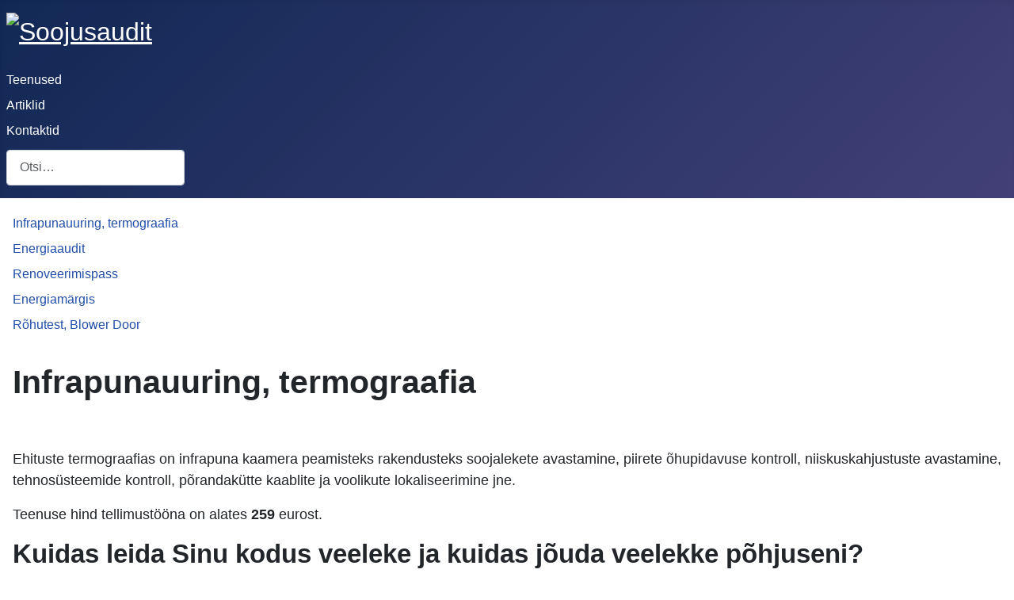

--- FILE ---
content_type: text/html; charset=utf-8
request_url: https://www.soojusaudit.ee/infrapuna-termograafia?start=11
body_size: 17308
content:
<!DOCTYPE html>
<html lang="et-ee" dir="ltr">

<head>
    <meta charset="utf-8">
	<meta name="viewport" content="width=device-width, initial-scale=1">
	<meta name="robots" content="max-snippet:-1, max-image-preview:large, max-video-preview:-1">
	<meta name="description" content="Energiaaudit, energiamärgis ja termograafia Tallinnas ja üle Eesti. Telli energiatõhususe hindamine enne maja ostu, müüki või renoveerimist.">
	<meta name="generator" content="Joomla! - Open Source Content Management">
	<title>Infrapunauuring, termograafia - Soojusaudit</title>
	<link href="/infrapuna-termograafia?format=feed&amp;type=rss" rel="alternate" type="application/rss+xml" title="Infrapunauuring, termograafia - Soojusaudit">
	<link href="/infrapuna-termograafia?format=feed&amp;type=atom" rel="alternate" type="application/atom+xml" title="Infrapunauuring, termograafia - Soojusaudit">
	<link href="/media/templates/site/cassiopeia/images/joomla-favicon.svg" rel="icon" type="image/svg+xml">
	<link href="/media/templates/site/cassiopeia/images/favicon.ico" rel="alternate icon" type="image/vnd.microsoft.icon">
	<link href="/media/templates/site/cassiopeia/images/joomla-favicon-pinned.svg" rel="mask-icon" color="#000">
	<link href="https://www.soojusaudit.ee/component/finder/search?format=opensearch" rel="search" title="OpenSearch Soojusaudit" type="application/opensearchdescription+xml">

    <link href="/media/system/css/joomla-fontawesome.min.css?716fec" rel="lazy-stylesheet"><noscript><link href="/media/system/css/joomla-fontawesome.min.css?716fec" rel="stylesheet"></noscript>
	<link href="/media/templates/site/cassiopeia/css/template.min.css?716fec" rel="stylesheet">
	<link href="/media/templates/site/cassiopeia/css/global/colors_standard.min.css?716fec" rel="stylesheet">
	<link href="/media/vendor/awesomplete/css/awesomplete.css?1.1.7" rel="stylesheet">
	<link href="/media/templates/site/cassiopeia/css/vendor/joomla-custom-elements/joomla-alert.min.css?0.4.1" rel="stylesheet">
	<link href="/media/templates/site/cassiopeia/css/user.css?716fec" rel="stylesheet">
	<link href="/media/sigplus/css/sigplus.min.css?v=d787ad0389f43a08dae83bd6e00966e5" rel="stylesheet">
	<link href="/media/sigplus/engines/boxplusx/css/boxplusx.min.css?v=035e25ce6546e42d4c95495456ee7325" rel="stylesheet">
	<link href="/media/sigplus/engines/slideplus/css/slideplus.min.css?v=46921fd7fd6750ffa0d141ad2b28ec1c" rel="stylesheet">
	<style>:root {
		--hue: 214;
		--template-bg-light: #f0f4fb;
		--template-text-dark: #495057;
		--template-text-light: #ffffff;
		--template-link-color: var(--link-color);
		--template-special-color: #001B4C;
		--cassiopeia-font-family-body: Bahnschrift, 'DIN Alternate', 'Franklin Gothic Medium', 'Nimbus Sans Narrow', sans-serif-condensed, sans-serif;
            --cassiopeia-font-weight-normal: 400;--cassiopeia-font-family-headings: Bahnschrift, 'DIN Alternate', 'Franklin Gothic Medium', 'Nimbus Sans Narrow', sans-serif-condensed, sans-serif;
    		--cassiopeia-font-weight-headings: 700;
	}</style>
	<style>#boxplusx_sigplus_1001 .boxplusx-dialog, #boxplusx_sigplus_1001 .boxplusx-detail {
background-color:rgba(255,255,255,0.8);
color:#000;
}
#boxplusx_sigplus_1001 .boxplusx-detail td {
border-color:#000;
}
#boxplusx_sigplus_1001 .boxplusx-navigation {
height:60px;
}
#boxplusx_sigplus_1001 .boxplusx-navitem {
width:60px;
}
#boxplusx_sigplus_1001 .boxplusx-dialog.boxplusx-animation {
transition-timing-function:cubic-bezier(0.445, 0.05, 0.55, 0.95);
}
</style>
	<style>#sigplus_1001 .slideplus-slot {
width:200px;
aspect-ratio:200 / 200;
}
#sigplus_1001 .slideplus-navigation.slideplus-top {
display:none;
}
#sigplus_1001 .slideplus-content {
justify-content:center;
align-items:center;
}
#sigplus_1001 .slideplus-stripe {
animation-duration:800ms;
}
</style>

    <script src="/media/mod_menu/js/menu.min.js?716fec" type="module"></script>
	<script type="application/json" class="joomla-script-options new">{"joomla.jtext":{"MOD_FINDER_SEARCH_VALUE":"Otsi&hellip;","COM_FINDER_SEARCH_FORM_LIST_LABEL":"Otsingu tulemused","JLIB_JS_AJAX_ERROR_OTHER":"JSON andmete tõmbamisel tekkis tõrge: HTTP %s staatuse kood.","JLIB_JS_AJAX_ERROR_PARSE":"Järgnevate JSON andmete töötlemisel tekkis tõrge:<br><code style=\"color:inherit;white-space:pre-wrap;padding:0;margin:0;border:0;background:inherit;\">%s<\/code>","ERROR":"Viga","MESSAGE":"Sõnum","NOTICE":"Teavitus","WARNING":"Hoiatus","JCLOSE":"Sulge","JOK":"OK","JOPEN":"Ava"},"finder-search":{"url":"\/component\/finder?task=suggestions.suggest&format=json&tmpl=component"},"system.paths":{"root":"","rootFull":"https:\/\/www.soojusaudit.ee\/","base":"","baseFull":"https:\/\/www.soojusaudit.ee\/"},"csrf.token":"eaa3bcdff1feaaa633f3e54a3f174d3d"}</script>
	<script src="/media/system/js/core.min.js?a3d8f8"></script>
	<script src="/media/templates/site/cassiopeia/js/template.min.js?716fec" type="module"></script>
	<script src="/media/vendor/awesomplete/js/awesomplete.min.js?1.1.7" defer></script>
	<script src="/media/com_finder/js/finder.min.js?755761" type="module"></script>
	<script src="/media/system/js/messages.min.js?9a4811" type="module"></script>
	<script src="/media/sigplus/js/initialization.min.js?v=ff9209edd7aaded4585815a2ef79c266" defer></script>
	<script src="/media/sigplus/engines/boxplusx/js/boxplusx.min.js?v=90aef7691cedfcbdd5536f3de3b99f2d" defer></script>
	<script src="/media/sigplus/engines/slideplus/js/slideplus.min.js?v=dac28dfe81e6eabcf76d9a175695b884" defer></script>
	<script>document.addEventListener("DOMContentLoaded", function () {
__sigplusInitialize("sigplus_1001");
__sigplusCaption("sigplus_1001", null, "{$text} ({$current}\/{$total})");
window.sigplus=window.sigplus||{};window.sigplus.lightbox=window.sigplus.lightbox||{};window.sigplus.lightbox["#sigplus_1001 a.sigplus-image"]=(new BoxPlusXDialog({"id":"boxplusx_sigplus_1001","slideshow":0,"autostart":false,"loop":true,"navigation":"bottom","protection":false,"dir":"ltr"})).bind(document.querySelectorAll("#sigplus_1001 a.sigplus-image"));
new SlidePlusSlider(document.querySelector("#sigplus_1001 ul"), {"rows":4,"cols":4,"loop":true,"orientation":"horizontal","step":"single","links":true,"delay":0,"timing":"sine","captions":"bottom","protection":false,"dir":"ltr"}, function (el) { return el.querySelector('.sigplus-image').getAttribute('data-title') || el.querySelector('.sigplus-image img').alt; });
}, false);</script>
	<meta property="og:image" content="https://www.soojusaudit.ee/media/sigplus/preview/8e1409f43b1724aed1526b7e8b24b796.jpg" />
	<meta property="og:image:width" content="240" />
	<meta property="og:image:height" content="240" />
	<!-- Start: Google struktrueeritud andmed -->
			<meta name="google-site-verification" content="goX0eLLs6Kqorcqc2aM9FgcAZt1OFjBlnoI9R16g8I8" />
<meta name="viewport" content="width=device-width, initial-scale=1">
<!-- Google tag (gtag.js) -->
<script async src="https://www.googletagmanager.com/gtag/js?id=G-M48BHBD31V"></script>
<script>
  window.dataLayer = window.dataLayer || [];
  function gtag(){dataLayer.push(arguments);}
  gtag('js', new Date());

  gtag('config', 'G-M48BHBD31V');
</script>

<script type="application/ld+json" data-type="gsd">
{
    "@context": "https://schema.org",
    "@type": "BreadcrumbList",
    "itemListElement": [
        {
            "@type": "ListItem",
            "position": 1,
            "name": "Pealeht",
            "item": "https://www.soojusaudit.ee"
        },
        {
            "@type": "ListItem",
            "position": 2,
            "name": "Infrapunauuring, termograafia",
            "item": "https://www.soojusaudit.ee/infrapuna-termograafia"
        }
    ]
}
</script>
			<!-- End: Google struktrueeritud andmed -->

</head>

<body class="site com_content wrapper-static view-category layout-blog no-task itemid-61 has-sidebar-left has-sidebar-right">
    <header class="header container-header full-width">

        
        
                    <div class="grid-child">
                <div class="navbar-brand">
                    <a class="brand-logo" href="/">
                        <img loading="eager" decoding="async" src="https://www.soojusaudit.ee/images/soojusaudit_logo_cut.jpg" alt="Soojusaudit" width="500" height="165">                    </a>
                                    </div>
            </div>
        
                    <div class="grid-child container-nav">
                                    <ul class="mod-menu mod-list nav -nav">
<li class="nav-item item-60 current active"><a href="/infrapuna-termograafia" >Teenused</a></li><li class="nav-item item-69"><a href="/artiklid" >Artiklid</a></li><li class="nav-item item-56"><a href="/kontaktid" >Kontaktid</a></li></ul>

                                                    <div class="container-search">
                        
<form class="mod-finder js-finder-searchform form-search" action="/component/finder/search" method="get" role="search">
    <label for="mod-finder-searchword113" class="visually-hidden finder">Otsing</label><input type="text" name="q" id="mod-finder-searchword113" class="js-finder-search-query form-control" value="" placeholder="Otsi&hellip;">
            </form>

                    </div>
                            </div>
            </header>

    <div class="site-grid">
        
        
        
                    <div class="grid-child container-sidebar-left">
                <div class="sidebar-left card feedback">
        <div class="card-body">
                <div class="mod-banners bannergroup">

    <div class="mod-banners__item banneritem">
                                        "Olime eelnevalt hoone termografeerimise tellinud ka teiselt firmalt. Teie firma poolt teostatud termograafiline vaatlus on mõnevõrra mahukam, sealjuures on analüüs detailirikkam ja põhjalikum, viidates ka võimalikele põhjustele.
<br><br>
Aitäh teenusepakkumise eest, Teie teenuse kasutamine osutus täiesti  otstarbekaks."
<br>
<i>Anne P., KÜ Lastekodu 6, juhatuse esimees</i><br><br>            </div>
    <div class="mod-banners__item banneritem">
                                        "Suured tänud eriti kiire töö eest! Suurepärane!"
<br>
<i>Renna J., eramu energiamärgis</i><br><br>            </div>
    <div class="mod-banners__item banneritem">
                                        "Ma tänan Teid väga meeldiva koostöö ning professionaalse suhtumise eest! Soovitan julgelt! Väga asjalik ja informatiivne oli auditi tutvustamine."
<br>
<i>Ergo E., KÜ Tehase tee 22</i><br><br>            </div>
    <div class="mod-banners__item banneritem">
                                        "Suur tänu kiire ja korraliku töö eest!"
<br>
<i>Laila P., projektipõhine energiamärgis</i><br><br>            </div>
    <div class="mod-banners__item banneritem">
                                        "Suur tänu nii asjaliku ja kiire teeninduse eest!"
<br>
<i>Helina T., projektipõhine energiamärgis</i><br><br>            </div>
    <div class="mod-banners__item banneritem">
                                        "Tänan Teid meeldiva ja kiire töö eest, aruanne on ka sisukas ja hästi arusaadav."
<br>
<i>Kaspar H., kortermaja soojusfotod</i><br><br>            </div>
    <div class="mod-banners__item banneritem">
                                        "Suurepärane! Tänud kiire töö eest! Soovitan teid edaspidi."
<br>
<i>Ragnar V., eramu energiamärgis</i><br><br>            </div>
    <div class="mod-banners__item banneritem">
                                        "Termograafiline aruanne aitab juhatusel paremini selgitada elanikele edaspidiste investeeringute vajadust. Veel kord rõhutan, et KÜ Kalevipoja 9 juhatus jäi tellitud tööga väga rahule."
<br>
<i>Aare O., KÜ Kalevipoja 9, juhatuse liige</i><br><br>            </div>
    <div class="mod-banners__item banneritem">
                                        "Temograafiline aruanne tõi välja maja soojapidavuse nõrgad kohad. Tänu sellele on nüüd dokumentaalne näide, millega peab ühistu rahvas võitlema hakkama, et tuba soe oleks ning raha küttele vähem kuluks."
<br>
<i>Toivo R., KÜ Vee 1, juhatuse liige</i><br><br>            </div>
    <div class="mod-banners__item banneritem">
                                        "Teie pakutav teenus on olnud väga heal tasemel: väga meeldiv suhtlus, kiire pakkumine ja lisainfo võimaldamine, lisaks infokirja võimalus."
<br>
<i>Triinu T.</i><br><br>            </div>

</div>
    </div>
</div>

            </div>
        
        <div class="grid-child container-component">
            <ul class="mod-menu mod-list nav ">
<li class="nav-item item-61 current"><a href="/infrapuna-termograafia" aria-current="page">Infrapunauuring, termograafia</a></li><li class="nav-item item-63"><a href="/energiaaudit" >Energiaaudit</a></li><li class="nav-item item-62"><a href="/renoveerimine" >Renoveerimispass</a></li><li class="nav-item item-64"><a href="/energiamargis" >Energiamärgis</a></li><li class="nav-item item-72"><a href="/rohutest-blower-door" >Rõhutest, Blower Door</a></li></ul>

            
            <div id="system-message-container" aria-live="polite"></div>

            <main>
                <div class="com-content-category-blog blog">
            <div class="page-header">
            <h1> Infrapunauuring, termograafia </h1>
        </div>
    
        
    
            <div class="category-desc clearfix">
                            <img src="/images/stories/kylmasillad.jpg" alt="">                                                    <p><span style="font-size: 18px;"> 
<script type="application/ld+json"> 
{ 
  "@context": "https://schema.org", 
  "@type": "Service", 
  "serviceType": "Termograafia", 
  "provider": { 
    "@type": "Organization", 
    "name": "Soojusaudit OÜ", 
    "logo": { 
      "@type": "ImageObject", 
      "url": "https://soojusaudit.ee/images/Soojusaudit_katus_112.png" 
    }, 
    "url": "https://soojusaudit.ee", 
    "email": "info\u0040soojusaudit.ee", 
    "phone": "53015578" 
  }, 
  "description": "Ehituste termograafias on infrapuna kaamera peamisteks rakendusteks soojalekete avastamine, piirete õhupidavuse kontroll, niiskuskahjustuste avastamine, tehnosüsteemide kontroll, põrandakütte kaablite ja voolikute lokaliseerimine jne.", 
  "url": "https://soojusaudit.ee/infrapuna-termograafia", 
  "image": "https://soojusaudit.ee/images/stories/kylmasillad.jpg", 
  "areaServed": { 
    "@type": "Country", 
    "name": "Estonia" 
  }, 
  "offers": { 
    "@type": "Offer", 
    "price": "259.00", 
    "priceCurrency": "EUR", 
    "validFrom": "2009-01-01" 
  } 
} 
</script> 
<br>Ehituste termograafias on infrapuna kaamera peamisteks rakendusteks soojalekete avastamine, piirete õhupidavuse kontroll, niiskuskahjustuste avastamine, tehnosüsteemide kontroll, põrandakütte kaablite ja voolikute lokaliseerimine jne.</span></p>
<p><span style="font-size: 18px;">Teenuse hind tellimustööna on alates <strong>259</strong> eurost.</span></p>                                </div>
    
    
            <div class="com-content-category-blog__items blog-items items-leading ">
                            <div class="com-content-category-blog__item blog-item">
                    

<div class="item-content">
    
        <div class="page-header">
                    <h2>
                                    Kuidas leida Sinu kodus veeleke ja kuidas jõuda veelekke põhjuseni?                            </h2>
        
        
        
            </div>

    
        
            <dl class="article-info text-muted">

            <dt class="article-info-term">
                        Üksikasjad                    </dt>

                    <dd class="createdby">
    <span class="icon-user icon-fw" aria-hidden="true"></span>
                    Kirjutas: <span>Viljar Puusepp</span>    </dd>
        
        
        
        
                    <dd class="published">
    <span class="icon-calendar icon-fw" aria-hidden="true"></span>
    <time datetime="2011-01-28T20:39:14+00:00">
        Avaldatud: 28 Jaanuar 2011    </time>
</dd>
        
    
            
        
            </dl>
        
    
        
    <p><strong>Kas kallim on veeleke leida või kõrvaldada?</strong></p><p>Maja juures veelekke põhjuse leidmine võib osutuda väga frustreerivaks ja see võib minna väga kalliks maksma. Eriti veel siis, kui leke on seina taga või lekib katus. Toruluksepp suudab veelekekked tavaliselt väga kiiresti kõrvaldada, kuid <strong>veelekke põhjuse leidmise </strong>protsess võib Sulle tõepoolest palju maksma minna.</p><p>Kui Sa tellid torulukksepa, katusepanija või ehitaja tuvastama lekke põhjust, siis võivad nad tahta <strong>maha lammutada arvukalt seinu</strong>, "et saada parem ettekujutus" probleemi asukohast. Sinu jaoks tähendab see lisakulu, et saada kõik uuesti korda, sealhulgas kriimustused - välja tuleb vahetada kipsplaat, teha värvimis- ja pahteldamistööd jne.</p><p>Ja mis siis, kui torumees või ehitaja püüab leida leket ning selle käigus kisub maha seinu kohas, millel pole mingit pistmist lekke põhjusega? Alati on lihtne seinu lahti võtta või pista kruvikeeraja läbi seina, et "testida", kas leidub üleliigset niiskust. Aga mina ütlen, et selline viis lekke leidmiseks pole lihtsalt soovitatav. On olemas ka palju kiirem ja <strong>mittehävitav viis</strong> selle tegemiseks.</p><div class="img_caption none"><img class="caption" src="/images/stories/niiskusem66tja.jpg" alt="Niiskusemõõtja"><p class="img_caption">Foto: Tumedamal alal on sein külmem ja niiskusemõõtja kinnitab ka kõrget seina niiskust õhuniiskuse kondenseerumisest.</p></div><p><strong>Kuidas leida veelekke põhjus viimistlust liigselt kahjustamata?</strong></p><p><strong>Lekke avastamine </strong>soojusfotode abil on võti kiireks, puhtaks ja korralikuks lekke kõrvaldamiseks. Miks? Esiteks võime me minutitega avastada lekke, mis tungib läbi Sinu seinte, kasutades selleks nii termokaamerat kui ka lisatestimist niiskusmõõturiga. Teiseks näeme me harilikult, kust leke tuleb ning kus lõpeb lekke kahjustus. Pärast meie tehtud soojusfotosi saab torumees või ehitaja otsekohe asuda probleemi lahendama, ilma et ta peaks maha lammutama seinu kohtadest, kus see pole vajalik ning säästes niimoodi Sinu raha.</p><p><strong>Veelekete kiire avastamine </strong>on meie leib. Meil on head vahendid, et tuvastada lekete ja karkass-seinte probleemsed kohtad Sinu kodus või kontoris.</p> 
    
    
    
        </div>
                </div>
                    </div>
    
                            <div class="com-content-category-blog__items blog-items ">
                    <div class="com-content-category-blog__item blog-item">
                    

<div class="item-content">
    
        <div class="page-header">
                    <h2>
                                    Kuidas näeb termokaamera abil välja puuduv isolatsioon Sinu kodu fassaadis?                            </h2>
        
        
        
            </div>

    
        
            <dl class="article-info text-muted">

            <dt class="article-info-term">
                        Üksikasjad                    </dt>

                    <dd class="createdby">
    <span class="icon-user icon-fw" aria-hidden="true"></span>
                    Kirjutas: <span>Viljar Puusepp</span>    </dd>
        
        
        
        
                    <dd class="published">
    <span class="icon-calendar icon-fw" aria-hidden="true"></span>
    <time datetime="2010-11-02T21:53:00+00:00">
        Avaldatud: 02 November 2010    </time>
</dd>
        
    
            
        
            </dl>
        
    
        
    <p>Nii nagu helikopterist saab termokaamera abil öösel põõsasse peitvaid kurjategijaid leida, võib <strong>Soojusaudit </strong>teha sama Sinu ja Su kodu jaoks, avastades puuduvat isolatsiooni ja õhulekkeid.</p><p>Tänapäeva ehitusmaailmas meeldib müügimeestel kulusi kokku hoida ja nad arvavad, et me ei suuda näha, mis seinte taha on pandud. Siin on klassikaline näidispilt, mis on tehtud maja fassaadist. Kas Sa märkad puuduolevat isolatsiooni?</p><div align="center"><img src="/images/stories/soojalekked.jpg" border="0" /></div><div align="center"> </div><p>Kui temperatuur Sinu kodus on muutlik või midagi tundub viltu olevat võrreldes eelmiste aastatega, siis helista meile! Puuduoleva isolatsiooni avastamine on täpselt see, mida me teeme. Me saame Sinu majast hakata soojusfotosi tegema juba enne kui oleme kohale jõudnud. Just nii, nagu on näha sellel pildil.</p> 
    
    
    
        </div>
            </div>
                    <div class="com-content-category-blog__item blog-item">
                    

<div class="item-content">
    
        <div class="page-header">
                    <h2>
                                    Külmasillad korruselamutes                            </h2>
        
        
        
            </div>

    
        
            <dl class="article-info text-muted">

            <dt class="article-info-term">
                        Üksikasjad                    </dt>

                    <dd class="createdby">
    <span class="icon-user icon-fw" aria-hidden="true"></span>
                    Kirjutas: <span>Viljar Puusepp</span>    </dd>
        
        
        
        
                    <dd class="published">
    <span class="icon-calendar icon-fw" aria-hidden="true"></span>
    <time datetime="2010-10-28T19:44:28+00:00">
        Avaldatud: 28 Oktoober 2010    </time>
</dd>
        
    
            
        
            </dl>
        
    
        
    <p><div class="img_caption right" style="float: right; width: 240px;"><img class="caption" src="/images/stories/kylmasillad.jpg" alt="Külmasilllad"><p class="img_caption">Külmasilllad on heledama tooniga</p></div>Suurpaneelelamute välispiiretes on tõsised külmasillad: <strong>hallitus </strong>ja <strong>pinnakondensaadi teke </strong>on selliste külmasildade korral täiesti <strong>paratamatu</strong>. </p><p>Külmasildade probleemi lahendamiseks on suurpaneelelamute <strong>välispiirete lisasoojustamine </strong>ning <strong>kütte- ja ventilatsioonisüsteemide renoveerimine </strong>hädavajalikud.</p><p>Raudbetoon suurpaneelelamute konstruktsioonilahendusest tingituna on <strong>välisseina-katuslae liitekoht </strong>suureks külmasillaks. Seega tuleb katuslae lisasoojustamisel soojustada ka vähemalt välisseina ülaosa (kuni <strong>ülemise korruse akendeni</strong>) või tervikuna kogu välisfassaad. </p><p><u><strong>Seespoolne lisasoojustus</strong> suurendab külmasildade mõju. Lisaks seespoolselt lisasoojustatavale korterile <strong>kahjustatakse </strong>ka naaberkorteri <strong>sisekliimat</strong>.</u></p><p>Allikas: TTÜ 2009 "Eesti eluasemefondi suurpaneel-korterelamute ehitustehniline seisukord ning prognoositav eluiga" </p> 
    
    
    
        </div>
            </div>
                    <div class="com-content-category-blog__item blog-item">
                    

<div class="item-content">
    
        <div class="page-header">
                    <h2>
                                    Hoone tehnokontroll vs termopildistamine                            </h2>
        
        
        
            </div>

    
        
            <dl class="article-info text-muted">

            <dt class="article-info-term">
                        Üksikasjad                    </dt>

                    <dd class="createdby">
    <span class="icon-user icon-fw" aria-hidden="true"></span>
                    Kirjutas: <span>Viljar Puusepp</span>    </dd>
        
        
        
        
                    <dd class="published">
    <span class="icon-calendar icon-fw" aria-hidden="true"></span>
    <time datetime="2010-06-07T20:30:18+00:00">
        Avaldatud: 07 Juuni 2010    </time>
</dd>
        
    
            
        
            </dl>
        
    
        
    <p>Tihti tekib inimestel küsimus: "Mis vahe on hoone tehnokontrollil ja termopildistamisel?". Nii ehitusekspert kui ka termograaf mängivad kodu ostul olulist rolli. Erinevus seisneb selles, et termograaf võib leida lekkeid ja märke sellest, mis toimub <strong>seina, põranda ja katuse taga</strong>.</p>
<div class="img_caption baseline" style="width: 405px;"><img title="Veeleke põrandal" src="/images/stories/veeleke.jpg" alt="Veeleke põrandal" border="0">
<p class="img_caption">Veeleke põrandal. Foto: <a href="http://findaleak.co.nz/water-leaking-onto-carpet-at-the-bottom-of-a-wall.html" target="_blank" rel="noopener">http://findaleak.co.nz</a></p>
</div>
<p><strong>Ülaltoodud pilt on näide sellest, mida ma silmas pean</strong>: Termokaamera avastab temperatuuride erinevused igasugusel pinnal ja kui me näeme kaameras ebakorrapärast mustrit, siis me teame probleemse ala ulatust. Võtame näiteks selle pildi veelekkest. Kas tehnokontroll on võimeline silmaga nägema vett tumeda vaiba all? Termokaameraga võime sellised probleemid aga väga kergesti avastada.</p>
<p><strong>Vaatame järgmist pilti</strong>... kas lihtne tehnokontroll, mis ei kasuta temokaamerat, leiaks selle katuseakna lekke? Kui ta selle ka leiaks, siis millise info annaks ta remondifirmale, kes tuleb seda parandama? Soojuspildistamisel varustame me Sind fotoga, mis on samasugune nagu see siin all. Sellel on väga detailselt näha probleemi ulatus. See tähendab seda, et Sa <strong>säästad raha</strong>, sest inimene, kes tuleb probleemi lahendama, saab probleemile otse jälile ega hakka ilmaasjata seinu maha lammutama.</p>
<div class="img_caption baseline" style="width: 405px;"><img title="Veeleke nurgas" src="/images/stories/veeleke_nurgas.jpg" alt="Veeleke nurgas" border="0">
<p class="img_caption">Veeleke nurgas</p>
</div>
<p>Juba enne hoone tehnokontrolli on soovitav teha soojusfotod ja anda need ehituseksperdile. Nii on tal võimalik <strong>paremini aru saada hoone </strong><strong>seisukorrast</strong> ja näha, kus probleemsed piirkonnad on tuvastatavad.</p>
<p><strong>Soojusaudit OÜ</strong>-s on inimesed, kes võivad tulla koos kaameraga ja Sinu väljavalitud kinnisvarale "pilgu peale visata". Kui esineb silmnähtavaid probleeme, saad oma ostuotsuse teha sellest lähtuvalt. Võib-olla on probleemide tuvastamine Sinu jaoks <strong>suurepärane ostuläbirääkimise võimalus</strong>?</p> 
    
    
    
        </div>
            </div>
                    <div class="com-content-category-blog__item blog-item">
                    

<div class="item-content">
    
        <div class="page-header">
                    <h2>
                                    Parim aeg päevast termograafia tegemiseks Sinu kodus                            </h2>
        
        
        
            </div>

    
        
            <dl class="article-info text-muted">

            <dt class="article-info-term">
                        Üksikasjad                    </dt>

                    <dd class="createdby">
    <span class="icon-user icon-fw" aria-hidden="true"></span>
                    Kirjutas: <span>Viljar Puusepp</span>    </dd>
        
        
        
        
                    <dd class="published">
    <span class="icon-calendar icon-fw" aria-hidden="true"></span>
    <time datetime="2010-05-27T20:35:32+00:00">
        Avaldatud: 27 Mai 2010    </time>
</dd>
        
    
            
        
            </dl>
        
    
        
    <p><img src="/images/stories/clock.jpg" border="0" align="right" />Siin on lihtne kokkuvõte sellest, miks Sinu kodu termoülevaatus võib hommikul ja hilisel pärastlõunal olla efektiivsem kui keskpäeval ning miks on hoone soojapidavuse analüüsiks vaja jahedat püsivalt pilves ilma.</p><p>Esimene oluline moment seisneb selles, et suurem osa päevast on temperatuurid tasakaalus. Mõtlen selle all erinevate ehitusmaterjalide ja pindade väikest temperatuurierinevust. Varahommikul või hilisel pärastlõunal on meie elukeskkond aga kas "ülessoojenemise" või "mahajahtumise" faasis, mis annab parema võimaluse <strong>veelekete avastamiseks</strong>. Kuna niisked pinnad jahtuvad ja soojenevad muust keskkonnast aeglasemalt, siis tulevad niisked kohad termokaamera abil esile. Head termograafid lõikavad nendest kahest olulisest ajast tihti kasu. </p><p>Samas saab <strong>hoone soojapidavusest</strong> kõige parema pildi just väikeste temperatuurimuutustega keskkonnas, milleks on püsivalt jahe ja pilvine ilm. Soojapidavuse analüüsimiseks on stabiilne õhutemperatuur vajalik mitme järjestikuse päeva jooksul. Nii nagu niisked pinnad võrreldes kuivade pindadega, jahtuvad ja soojenevad hoone seinad aeglasemalt kui muutub väljas õhutemperatuur. Sellepärast on vajalik, et kui soojapidavuse analüüsis võrreldakse õhutemperatuuri seina temperatuuriga, siis oleksid mõlemad jõudnud stabiliseeruda - sein päevade jooksul ja õhutemperatuur päeva jooksul.</p><p>Soojapidavuse analüüsil on oluline ka hoone sise- ja välistemperatuuri erinevus. Paljude termograafide jaoks algab töö siis, kui selleks erinevuseks on 15°C - 20°C. Et talvehooajaga sügisel varem alustada ja kevadel hiljem lõpetada, siis kasutame me tundlikumat kaamerat. Meie kaamera on tundlikkusega 0,08°C ning kõrge pildi resolutsiooniga (180x180 pikselit), mis võimaldab probleeme täpselt tuvastada ka juba 10°C temperatuurierinevuse juures. Täpsuse tagamiseks kalibreeritakse kaameraid kord aastas.</p><p>Kas on mõistlik jätta kasutamata tänapäeva tehnoloogia võimalused ja saada kord kinnisvaraomanikuna ebameeldiva üllatuse osaliseks? Mõningatel juhtudel saame teha Sinu kodust pildid vähem kui tunni ajaga ja Sa saad kindluse oma elukeskkonna kvaliteedi osas.</p> 
    
    
    
        </div>
            </div>
                    <div class="com-content-category-blog__item blog-item">
                    

<div class="item-content">
    
        <div class="page-header">
                    <h2>
                                    Mida kujutab endast soojuspiltide tegemine ehitusobjektidest ja kuidas see toimub?                            </h2>
        
        
        
            </div>

    
        
            <dl class="article-info text-muted">

            <dt class="article-info-term">
                        Üksikasjad                    </dt>

                    <dd class="createdby">
    <span class="icon-user icon-fw" aria-hidden="true"></span>
                    Kirjutas: <span>Viljar Puusepp</span>    </dd>
        
        
        
        
                    <dd class="published">
    <span class="icon-calendar icon-fw" aria-hidden="true"></span>
    <time datetime="2010-05-19T20:57:35+00:00">
        Avaldatud: 19 Mai 2010    </time>
</dd>
        
    
            
        
            </dl>
        
    
        
    <p>Kui Sa oled huvitatud oma kodumaja fassaadi soojuspiltide tegemisest ja ülevaatusest, siis on väga oluline, et Sul oleks väike teadmine sellest, kuidas soojuspildistamine toimub ja mida Sa oma raha eest tegelikult saad.</p><p>Kõigil asjadel, mida Sa näed enda ümber, olgu selleks siis sein, auto, puu, küttekeha või külmik, on kindel temperatuur ja nad kõik kiirgavad energiat, mida nimetatakse 'infrapunakiirguseks'. Mida soojem on objekt, seda rohkem energiat see kiirgab. </p><p>Soojuskaamera konverteerib need energialained nähtavasse pilti. Soojuskaamera sensor näeb kõige kuumemat objekti valgena, kõige jahedamat objekti mustana ja vahepealsete temperatuuridega objekte hallide toonidena. Programmi abil muudetakse soojuspilt värviliseks.</p><p><strong>Siin on näide sellest</strong>, kuidas soojuspildistamist saab kasutada objektide ülevaatusel: tuletõrjujad saavad soojuskaameraga paremini näha kuumi kohti läbi suitsu, kuna suits ei takista infrapunakiirgust. See võimaldab neil leida kiiremini ohvrid, tuvastada kiiremini tulekolle, leida piirkonnad, mis kiviklibu all põlevad ja mida nad muidu ei näe ning hinnata ehitise piirete struktuuriliste ohtude ja kahjude piirkondi.</p><p>Andur, mida infrapunakaameras kasutatakse, sarnaneb inimsilmaga ning see on väga tundlik. Infrapuna andur ja silm on mõlemad vastuvõtjad. Nad saavad elektromagnetilist energiat ja konverteerivad selle pildiks, mida me saame oma ajus interpreteerida. Silmad tajuvad energia lainepikkusi, mida nimetatakse "nähtavaks valguseks," samas kui soojuskaamera andur võtab vastu lainepikkusi, mida nimetatakse "infrapunakiirguseks."</p><div class="img_caption right" style="float: right; width: 240px;"><img class="caption" src="/images/stories/j2lg2.jpg"><p class="img_caption">Soojusfoto: Jalalälg põrandal</p></div><p>Tehniliselt lähenedes: infrapunakaamera ei suuda tegelikult tahketest kehadest <strong>läbi näha</strong>. Näiteks Eestis kasutatakse enamike majade ehitamisel vähemalt üht järgnevatest ehitusmaterjalidest: kipsplaat, krohv, betoon, metall, puit, laudvooderdis jms... Ja mitte ükski neist ei ole tegelikult infrapuna jaoks 'läbipaistev'. Infrapunakaamera saab "näha" ainult pinna temperatuuride erinevust.</p><p>Sinu kodu vähimgi temperatuuride erinevus on meie kaameraga näha. <strong>Näiteks</strong> kui Sa lähed oma maja seina juurde ja asetad käe vastu seina, hoides seda seal 5 sekundit ja tõmmates seejärel käe eemale, on kaamerat kasutades võimalik näha perfektset käekuju… täpselt sellisena, nagu Sa oleksid asetanud oma käe musta värvi sisse ja pannud siis selle värvise käe vastu valget seina (või vastupidi, sõltuvalt sellest, miline objekt on sel ajahetkel soojem või jahedam). </p><p>Kui Sinu maja seina taga on veeleke, siis mõjutab see seina pinnatemperatuuri selles piirkonnas, kus leke on. See on ka põhjus, miks soojuskaamera suudab veeleket enamikel juhtudel tuvastada. Sama kehtib ka õhuleketega - külm või soe õhk liigub läbi ebatiheduste, mõjutades seina pinnatemperatuuri.</p><p><strong>Õhu- ja veelekked ning hallituse kasvu</strong> ei pruugi Sa palja silmaga näha, kuid need muudavad Sinu elu kodus ebamugavaks. Meie oleme spetsialiseerunud probleemsete piirkondate avastamisele. Enamikel juhtudel teeme me seda mõne minutiga ning kontaktivabalt, seinu lõhkumata ja kahjustamata.</p> 
    
    
    
        </div>
            </div>
                    <div class="com-content-category-blog__item blog-item">
                    

<div class="item-content">
    
        <div class="page-header">
                    <h2>
                                    Kui suur tuleks hoida korterite temperatuur ja suhteline niiskus, et ei tekiks hallitust?                            </h2>
        
        
        
            </div>

    
        
            <dl class="article-info text-muted">

            <dt class="article-info-term">
                        Üksikasjad                    </dt>

                    <dd class="createdby">
    <span class="icon-user icon-fw" aria-hidden="true"></span>
                    Kirjutas: <span>Viljar Puusepp</span>    </dd>
        
        
        
        
                    <dd class="published">
    <span class="icon-calendar icon-fw" aria-hidden="true"></span>
    <time datetime="2010-05-10T08:13:58+00:00">
        Avaldatud: 10 Mai 2010    </time>
</dd>
        
    
            
        
            </dl>
        
    
        
    <p>Soojusfotodega avastame korterites tihti nurki, mis on jahedad ja kus on tekkinud hallitus. See on tingitud enamasti hoone konstruksioonist, mis ei ole võimaldanud seina liitekohti piisavalt soojustada. Tihtipeale puudub külmasildades isolatsioonikiht hoopiski. Hallitus tekib külmale pinnale kondenseeruva veeauru ehk niiskuse tõttu. Miks on aga nii, et osades korterites on probleeme hallitusega ja osades ei ole?</p>
<p>Niiskuse kondenseerumine sõltub kolmest tegurist. Üks neist on pinna temperatuur, millest oli juttu eelnevas lõigus. Teised tegurid on aga õhu temperatuur ja suhteline niiskus. Mida kõrgem on õhu suhteline niiskus ning õhutemperatuur, seda kõrgema pinnatemperatuuri korral tekib seintele kondensvesi. Seost õhu temperatuuri, suhtelise niiskuse ja vee kondenseerumise temperatuuri vahel näitab järgnev tabel:</p>

<table style="border-collapse: collapse" border="1" cellspacing="0" cellpadding="0">
<tbody>
<tr style="height: 15.05pt;">
<td style="width: 48.6pt; padding: 0cm; height: 15.05pt; border: 1pt 1pt medium solid solid none windowtext windowtext -moz-use-text-color;" rowspan="2" width="65" valign="bottom">
<p class="MsoNormal" style="text-align: center" align="center"><strong><span style="">Õhu temperatuur</span></strong></p>
</td>
<td style="width: 263.25pt; padding: 0cm; height: 15.05pt; border: 1pt 1pt 1pt medium solid solid solid none windowtext windowtext windowtext -moz-use-text-color;" colspan="11" width="351" valign="bottom">
<p class="MsoNormal" style="text-align: center" align="center"><strong><span style="">Õhuniiskuse   sisaldus</span></strong></p>
</td>
</tr>
<tr style="height: 3.9pt;">
<td style="width: 23.9pt; padding: 0cm; height: 3.9pt; border: medium 1pt 1pt medium none solid solid none -moz-use-text-color windowtext windowtext -moz-use-text-color;" width="32" valign="bottom">
<p class="MsoNormal" style="text-align: center" align="center"><strong><span style="">35%</span></strong></p>
</td>
<td style="width: 23.95pt; padding: 0cm; height: 3.9pt; border: 1pt 1pt 1pt medium solid solid solid none windowtext windowtext windowtext -moz-use-text-color;" width="32" valign="bottom">
<p class="MsoNormal" style="text-align: center" align="center"><strong><span style="">40%</span></strong></p>
</td>
<td style="width: 23.9pt; padding: 0cm; height: 3.9pt; border: 1pt 1pt 1pt medium solid solid solid none windowtext windowtext windowtext -moz-use-text-color;" width="32" valign="bottom">
<p class="MsoNormal" style="text-align: center" align="center"><strong><span style="">45%</span></strong></p>
</td>
<td style="width: 23.95pt; padding: 0cm; height: 3.9pt; border: 1pt 1pt 1pt medium solid solid solid none windowtext windowtext windowtext -moz-use-text-color;" width="32" valign="bottom">
<p class="MsoNormal" style="text-align: center" align="center"><strong><span style="">50%</span></strong></p>
</td>
<td style="width: 23.95pt; padding: 0cm; height: 3.9pt; border: 1pt 1pt 1pt medium solid solid solid none windowtext windowtext windowtext -moz-use-text-color;" width="32" valign="bottom">
<p class="MsoNormal" style="text-align: center" align="center"><strong><span style="">55%</span></strong></p>
</td>
<td style="width: 23.9pt; padding: 0cm; height: 3.9pt; border: 1pt 1pt 1pt medium solid solid solid none windowtext windowtext windowtext -moz-use-text-color;" width="32" valign="bottom">
<p class="MsoNormal" style="text-align: center" align="center"><strong><span style="">60%</span></strong></p>
</td>
<td style="width: 23.95pt; padding: 0cm; height: 3.9pt; border: 1pt 1pt 1pt medium solid solid solid none windowtext windowtext windowtext -moz-use-text-color;" width="32" valign="bottom">
<p class="MsoNormal" style="text-align: center" align="center"><strong><span style="">65%</span></strong></p>
</td>
<td style="width: 23.95pt; padding: 0cm; height: 3.9pt; border: 1pt 1pt 1pt medium solid solid solid none windowtext windowtext windowtext -moz-use-text-color;" width="32" valign="bottom">
<p class="MsoNormal" style="text-align: center" align="center"><strong><span style="">70%</span></strong></p>
</td>
<td style="width: 23.9pt; padding: 0cm; height: 3.9pt; border: 1pt 1pt 1pt medium solid solid solid none windowtext windowtext windowtext -moz-use-text-color;" width="32" valign="bottom">
<p class="MsoNormal" style="text-align: center" align="center"><strong><span style="">75%</span></strong></p>
</td>
<td style="width: 23.95pt; padding: 0cm; height: 3.9pt; border: 1pt 1pt 1pt medium solid solid solid none windowtext windowtext windowtext -moz-use-text-color;" width="32" valign="bottom">
<p class="MsoNormal" style="text-align: center" align="center"><strong><span style="">80%</span></strong></p>
</td>
<td style="width: 23.95pt; padding: 0cm; height: 3.9pt; border: 1pt 1pt 1pt medium solid solid solid none windowtext windowtext windowtext -moz-use-text-color;" width="32" valign="bottom">
<p class="MsoNormal" style="text-align: center" align="center"><strong><span style="">85%</span></strong></p>
</td>
</tr>
<tr style="height: 3.9pt;">
<td style="width: 48.6pt; border: 1pt solid windowtext; padding: 0cm; height: 3.9pt;" width="65">
<p class="MsoNormal" style="text-align: center" align="center"><strong><span style="">30°C</span></strong></p>
</td>
<td style="width: 23.9pt; padding: 0cm; height: 3.9pt; border: medium 1pt 1pt medium none solid solid none -moz-use-text-color windowtext windowtext -moz-use-text-color;" width="32">
<p class="MsoNormal" style="text-align: center" align="center"><span style="">12.9</span></p>
</td>
<td style="width: 23.95pt; padding: 0cm; height: 3.9pt; border: medium 1pt 1pt medium none solid solid none -moz-use-text-color windowtext windowtext -moz-use-text-color;" width="32">
<p class="MsoNormal" style="text-align: center" align="center"><span style="">14.9</span></p>
</td>
<td style="width: 23.9pt; padding: 0cm; height: 3.9pt; border: medium 1pt 1pt medium none solid solid none -moz-use-text-color windowtext windowtext -moz-use-text-color;" width="32">
<p class="MsoNormal" style="text-align: center" align="center"><span style="">19.8</span></p>
</td>
<td style="width: 23.95pt; padding: 0cm; height: 3.9pt; border: medium 1pt 1pt medium none solid solid none -moz-use-text-color windowtext windowtext -moz-use-text-color;" width="32">
<p class="MsoNormal" style="text-align: center" align="center"><span style="">18.4</span></p>
</td>
<td style="width: 23.95pt; padding: 0cm; height: 3.9pt; border: medium 1pt 1pt medium none solid solid none -moz-use-text-color windowtext windowtext -moz-use-text-color;" width="32">
<p class="MsoNormal" style="text-align: center" align="center"><span style="">20.0</span></p>
</td>
<td style="width: 23.9pt; padding: 0cm; height: 3.9pt; border: medium 1pt 1pt medium none solid solid none -moz-use-text-color windowtext windowtext -moz-use-text-color;" width="32">
<p class="MsoNormal" style="text-align: center" align="center"><span style="">21.4</span></p>
</td>
<td style="width: 23.95pt; padding: 0cm; height: 3.9pt; border: medium 1pt 1pt medium none solid solid none -moz-use-text-color windowtext windowtext -moz-use-text-color;" width="32">
<p class="MsoNormal" style="text-align: center" align="center"><span style="">22.7</span></p>
</td>
<td style="width: 23.95pt; padding: 0cm; height: 3.9pt; border: medium 1pt 1pt medium none solid solid none -moz-use-text-color windowtext windowtext -moz-use-text-color;" width="32">
<p class="MsoNormal" style="text-align: center" align="center"><span style="">23.9</span></p>
</td>
<td style="width: 23.9pt; padding: 0cm; height: 3.9pt; border: medium 1pt 1pt medium none solid solid none -moz-use-text-color windowtext windowtext -moz-use-text-color;" width="32">
<p class="MsoNormal" style="text-align: center" align="center"><span style="">25.1</span></p>
</td>
<td style="width: 23.95pt; padding: 0cm; height: 3.9pt; border: medium 1pt 1pt medium none solid solid none -moz-use-text-color windowtext windowtext -moz-use-text-color;" width="32">
<p class="MsoNormal" style="text-align: center" align="center"><span style="">26.2</span></p>
</td>
<td style="width: 23.95pt; padding: 0cm; height: 3.9pt; border: medium 1pt 1pt medium none solid solid none -moz-use-text-color windowtext windowtext -moz-use-text-color;" width="32">
<p class="MsoNormal" style="text-align: center" align="center"><span style="">27.2</span></p>
</td>
</tr>
<tr style="height: 3.65pt;">
<td style="width: 48.6pt; padding: 0cm; height: 3.65pt; border: medium 1pt 1pt none solid solid -moz-use-text-color windowtext windowtext;" width="65">
<p class="MsoNormal" style="text-align: center" align="center"><strong><span style="">28°C</span></strong></p>
</td>
<td style="width: 23.9pt; padding: 0cm; height: 3.65pt; border: medium 1pt 1pt medium none solid solid none -moz-use-text-color windowtext windowtext -moz-use-text-color;" width="32">
<p class="MsoNormal" style="text-align: center" align="center"><span style="">11.1</span></p>
</td>
<td style="width: 23.95pt; padding: 0cm; height: 3.65pt; border: medium 1pt 1pt medium none solid solid none -moz-use-text-color windowtext windowtext -moz-use-text-color;" width="32">
<p class="MsoNormal" style="text-align: center" align="center"><span style="">13.1</span></p>
</td>
<td style="width: 23.9pt; padding: 0cm; height: 3.65pt; border: medium 1pt 1pt medium none solid solid none -moz-use-text-color windowtext windowtext -moz-use-text-color;" width="32">
<p class="MsoNormal" style="text-align: center" align="center"><span style="">15.0</span></p>
</td>
<td style="width: 23.95pt; padding: 0cm; height: 3.65pt; border: medium 1pt 1pt medium none solid solid none -moz-use-text-color windowtext windowtext -moz-use-text-color;" width="32">
<p class="MsoNormal" style="text-align: center" align="center"><span style="">16.6</span></p>
</td>
<td style="width: 23.95pt; padding: 0cm; height: 3.65pt; border: medium 1pt 1pt medium none solid solid none -moz-use-text-color windowtext windowtext -moz-use-text-color;" width="32">
<p class="MsoNormal" style="text-align: center" align="center"><span style="">18.1</span></p>
</td>
<td style="width: 23.9pt; padding: 0cm; height: 3.65pt; border: medium 1pt 1pt medium none solid solid none -moz-use-text-color windowtext windowtext -moz-use-text-color;" width="32">
<p class="MsoNormal" style="text-align: center" align="center"><span style="">19.5</span></p>
</td>
<td style="width: 23.95pt; padding: 0cm; height: 3.65pt; border: medium 1pt 1pt medium none solid solid none -moz-use-text-color windowtext windowtext -moz-use-text-color;" width="32">
<p class="MsoNormal" style="text-align: center" align="center"><span style="">20.8</span></p>
</td>
<td style="width: 23.95pt; padding: 0cm; height: 3.65pt; border: medium 1pt 1pt medium none solid solid none -moz-use-text-color windowtext windowtext -moz-use-text-color;" width="32">
<p class="MsoNormal" style="text-align: center" align="center"><span style="">22.0</span></p>
</td>
<td style="width: 23.9pt; padding: 0cm; height: 3.65pt; border: medium 1pt 1pt medium none solid solid none -moz-use-text-color windowtext windowtext -moz-use-text-color;" width="32">
<p class="MsoNormal" style="text-align: center" align="center"><span style="">23.2</span></p>
</td>
<td style="width: 23.95pt; padding: 0cm; height: 3.65pt; border: medium 1pt 1pt medium none solid solid none -moz-use-text-color windowtext windowtext -moz-use-text-color;" width="32">
<p class="MsoNormal" style="text-align: center" align="center"><span style="">24.2</span></p>
</td>
<td style="width: 23.95pt; padding: 0cm; height: 3.65pt; border: medium 1pt 1pt medium none solid solid none -moz-use-text-color windowtext windowtext -moz-use-text-color;" width="32">
<p class="MsoNormal" style="text-align: center" align="center"><span style="">25.2</span></p>
</td>
</tr>
<tr style="height: 3.65pt;">
<td style="width: 48.6pt; padding: 0cm; height: 3.65pt; border: medium 1pt 1pt none solid solid -moz-use-text-color windowtext windowtext;" width="65">
<p class="MsoNormal" style="text-align: center" align="center"><strong><span style="">26°C</span></strong></p>
</td>
<td style="width: 23.9pt; padding: 0cm; height: 3.65pt; border: medium 1pt 1pt medium none solid solid none -moz-use-text-color windowtext windowtext -moz-use-text-color;" width="32">
<p class="MsoNormal" style="text-align: center" align="center"><span style="">9.4</span></p>
</td>
<td style="width: 23.95pt; padding: 0cm; height: 3.65pt; border: medium 1pt 1pt medium none solid solid none -moz-use-text-color windowtext windowtext -moz-use-text-color;" width="32">
<p class="MsoNormal" style="text-align: center" align="center"><span style="">11.4</span></p>
</td>
<td style="width: 23.9pt; padding: 0cm; height: 3.65pt; border: medium 1pt 1pt medium none solid solid none -moz-use-text-color windowtext windowtext -moz-use-text-color;" width="32">
<p class="MsoNormal" style="text-align: center" align="center"><span style="">13.2</span></p>
</td>
<td style="width: 23.95pt; padding: 0cm; height: 3.65pt; border: medium 1pt 1pt medium none solid solid none -moz-use-text-color windowtext windowtext -moz-use-text-color;" width="32">
<p class="MsoNormal" style="text-align: center" align="center"><span style="">14.8</span></p>
</td>
<td style="width: 23.95pt; padding: 0cm; height: 3.65pt; border: medium 1pt 1pt medium none solid solid none -moz-use-text-color windowtext windowtext -moz-use-text-color;" width="32">
<p class="MsoNormal" style="text-align: center" align="center"><span style="">16.3</span></p>
</td>
<td style="width: 23.9pt; padding: 0cm; height: 3.65pt; border: medium 1pt 1pt medium none solid solid none -moz-use-text-color windowtext windowtext -moz-use-text-color;" width="32">
<p class="MsoNormal" style="text-align: center" align="center"><span style="">17.6</span></p>
</td>
<td style="width: 23.95pt; padding: 0cm; height: 3.65pt; border: medium 1pt 1pt medium none solid solid none -moz-use-text-color windowtext windowtext -moz-use-text-color;" width="32">
<p class="MsoNormal" style="text-align: center" align="center"><span style="">18.9</span></p>
</td>
<td style="width: 23.95pt; padding: 0cm; height: 3.65pt; border: medium 1pt 1pt medium none solid solid none -moz-use-text-color windowtext windowtext -moz-use-text-color;" width="32">
<p class="MsoNormal" style="text-align: center" align="center"><span style="">20.1</span></p>
</td>
<td style="width: 23.9pt; padding: 0cm; height: 3.65pt; border: medium 1pt 1pt medium none solid solid none -moz-use-text-color windowtext windowtext -moz-use-text-color;" width="32">
<p class="MsoNormal" style="text-align: center" align="center"><span style="">21.2</span></p>
</td>
<td style="width: 23.95pt; padding: 0cm; height: 3.65pt; border: medium 1pt 1pt medium none solid solid none -moz-use-text-color windowtext windowtext -moz-use-text-color;" width="32">
<p class="MsoNormal" style="text-align: center" align="center"><span style="">22.3</span></p>
</td>
<td style="width: 23.95pt; padding: 0cm; height: 3.65pt; border: medium 1pt 1pt medium none solid solid none -moz-use-text-color windowtext windowtext -moz-use-text-color;" width="32">
<p class="MsoNormal" style="text-align: center" align="center"><span style="">23.3</span></p>
</td>
</tr>
<tr style="height: 3.65pt;">
<td style="width: 48.6pt; padding: 0cm; height: 3.65pt; border: medium 1pt 1pt none solid solid -moz-use-text-color windowtext windowtext;" width="65">
<p class="MsoNormal" style="text-align: center" align="center"><strong><span style="">24°C</span></strong></p>
</td>
<td style="width: 23.9pt; padding: 0cm; height: 3.65pt; border: medium 1pt 1pt medium none solid solid none -moz-use-text-color windowtext windowtext -moz-use-text-color;" width="32">
<p class="MsoNormal" style="text-align: center" align="center"><span style="">7.6</span></p>
</td>
<td style="width: 23.95pt; padding: 0cm; height: 3.65pt; border: medium 1pt 1pt medium none solid solid none -moz-use-text-color windowtext windowtext -moz-use-text-color;" width="32">
<p class="MsoNormal" style="text-align: center" align="center"><span style="">9.6</span></p>
</td>
<td style="width: 23.9pt; padding: 0cm; height: 3.65pt; border: medium 1pt 1pt medium none solid solid none -moz-use-text-color windowtext windowtext -moz-use-text-color;" width="32">
<p class="MsoNormal" style="text-align: center" align="center"><span style="">11.3</span></p>
</td>
<td style="width: 23.95pt; padding: 0cm; height: 3.65pt; border: medium 1pt 1pt medium none solid solid none -moz-use-text-color windowtext windowtext -moz-use-text-color;" width="32">
<p class="MsoNormal" style="text-align: center" align="center"><span style="">12.9</span></p>
</td>
<td style="width: 23.95pt; padding: 0cm; height: 3.65pt; border: medium 1pt 1pt medium none solid solid none -moz-use-text-color windowtext windowtext -moz-use-text-color;" width="32">
<p class="MsoNormal" style="text-align: center" align="center"><span style="">14.4</span></p>
</td>
<td style="width: 23.9pt; padding: 0cm; height: 3.65pt; border: medium 1pt 1pt medium none solid solid none -moz-use-text-color windowtext windowtext -moz-use-text-color;" width="32">
<p class="MsoNormal" style="text-align: center" align="center"><span style="">15.8</span></p>
</td>
<td style="width: 23.95pt; padding: 0cm; height: 3.65pt; border: medium 1pt 1pt medium none solid solid none -moz-use-text-color windowtext windowtext -moz-use-text-color;" width="32">
<p class="MsoNormal" style="text-align: center" align="center"><span style="">17.0</span></p>
</td>
<td style="width: 23.95pt; padding: 0cm; height: 3.65pt; border: medium 1pt 1pt medium none solid solid none -moz-use-text-color windowtext windowtext -moz-use-text-color;" width="32">
<p class="MsoNormal" style="text-align: center" align="center"><span style="">18.2</span></p>
</td>
<td style="width: 23.9pt; padding: 0cm; height: 3.65pt; border: medium 1pt 1pt medium none solid solid none -moz-use-text-color windowtext windowtext -moz-use-text-color;" width="32">
<p class="MsoNormal" style="text-align: center" align="center"><span style="">19.3</span></p>
</td>
<td style="width: 23.95pt; padding: 0cm; height: 3.65pt; border: medium 1pt 1pt medium none solid solid none -moz-use-text-color windowtext windowtext -moz-use-text-color;" width="32">
<p class="MsoNormal" style="text-align: center" align="center"><span style="">20.3</span></p>
</td>
<td style="width: 23.95pt; padding: 0cm; height: 3.65pt; border: medium 1pt 1pt medium none solid solid none -moz-use-text-color windowtext windowtext -moz-use-text-color;" width="32">
<p class="MsoNormal" style="text-align: center" align="center"><span style="">21.3</span></p>
</td>
</tr>
<tr style="height: 3.65pt;">
<td style="width: 48.6pt; padding: 0cm; height: 3.65pt; border: medium 1pt 1pt none solid solid -moz-use-text-color windowtext windowtext;" width="65">
<p class="MsoNormal" style="text-align: center" align="center"><strong><span style="">22°C</span></strong></p>
</td>
<td style="width: 23.9pt; padding: 0cm; height: 3.65pt; border: medium 1pt 1pt medium none solid solid none -moz-use-text-color windowtext windowtext -moz-use-text-color;" width="32">
<p class="MsoNormal" style="text-align: center" align="center"><span style="">5.9</span></p>
</td>
<td style="width: 23.95pt; padding: 0cm; height: 3.65pt; border: medium 1pt 1pt medium none solid solid none -moz-use-text-color windowtext windowtext -moz-use-text-color;" width="32">
<p class="MsoNormal" style="text-align: center" align="center"><span style="">7.8</span></p>
</td>
<td style="width: 23.9pt; padding: 0cm; height: 3.65pt; border: medium 1pt 1pt medium none solid solid none -moz-use-text-color windowtext windowtext -moz-use-text-color;" width="32">
<p class="MsoNormal" style="text-align: center" align="center"><span style="">9.5</span></p>
</td>
<td style="width: 23.95pt; padding: 0cm; height: 3.65pt; border: medium 1pt 1pt medium none solid solid none -moz-use-text-color windowtext windowtext -moz-use-text-color;" width="32">
<p class="MsoNormal" style="text-align: center" align="center"><span style="">11.1</span></p>
</td>
<td style="width: 23.95pt; padding: 0cm; height: 3.65pt; border: medium 1pt 1pt medium none solid solid none -moz-use-text-color windowtext windowtext -moz-use-text-color;" width="32">
<p class="MsoNormal" style="text-align: center" align="center"><span style="">12.5</span></p>
</td>
<td style="width: 23.9pt; padding: 0cm; height: 3.65pt; border: medium 1pt 1pt medium none solid solid none -moz-use-text-color windowtext windowtext -moz-use-text-color;" width="32">
<p class="MsoNormal" style="text-align: center" align="center"><span style="">13.9</span></p>
</td>
<td style="width: 23.95pt; padding: 0cm; height: 3.65pt; border: medium 1pt 1pt medium none solid solid none -moz-use-text-color windowtext windowtext -moz-use-text-color;" width="32">
<p class="MsoNormal" style="text-align: center" align="center"><span style="">15.1</span></p>
</td>
<td style="width: 23.95pt; padding: 0cm; height: 3.65pt; border: medium 1pt 1pt medium none solid solid none -moz-use-text-color windowtext windowtext -moz-use-text-color;" width="32">
<p class="MsoNormal" style="text-align: center" align="center"><span style="">16.3</span></p>
</td>
<td style="width: 23.9pt; padding: 0cm; height: 3.65pt; border: medium 1pt 1pt medium none solid solid none -moz-use-text-color windowtext windowtext -moz-use-text-color;" width="32">
<p class="MsoNormal" style="text-align: center" align="center"><span style="">17.4</span></p>
</td>
<td style="width: 23.95pt; padding: 0cm; height: 3.65pt; border: medium 1pt 1pt medium none solid solid none -moz-use-text-color windowtext windowtext -moz-use-text-color;" width="32">
<p class="MsoNormal" style="text-align: center" align="center"><span style="">18.4</span></p>
</td>
<td style="width: 23.95pt; padding: 0cm; height: 3.65pt; border: medium 1pt 1pt medium none solid solid none -moz-use-text-color windowtext windowtext -moz-use-text-color;" width="32">
<p class="MsoNormal" style="text-align: center" align="center"><span style="">19.4</span></p>
</td>
</tr>
<tr style="height: 3.65pt;">
<td style="width: 48.6pt; padding: 0cm; height: 3.65pt; border: medium 1pt 1pt none solid solid -moz-use-text-color windowtext windowtext;" width="65">
<p class="MsoNormal" style="text-align: center" align="center"><strong><span style="">20°C</span></strong></p>
</td>
<td style="width: 23.9pt; padding: 0cm; height: 3.65pt; border: medium 1pt 1pt medium none solid solid none -moz-use-text-color windowtext windowtext -moz-use-text-color;" width="32">
<p class="MsoNormal" style="text-align: center" align="center"><span style="">4.1</span></p>
</td>
<td style="width: 23.95pt; padding: 0cm; height: 3.65pt; border: medium 1pt 1pt medium none solid solid none -moz-use-text-color windowtext windowtext -moz-use-text-color;" width="32">
<p class="MsoNormal" style="text-align: center" align="center"><span style="">6.0</span></p>
</td>
<td style="width: 23.9pt; padding: 0cm; height: 3.65pt; border: medium 1pt 1pt medium none solid solid none -moz-use-text-color windowtext windowtext -moz-use-text-color;" width="32">
<p class="MsoNormal" style="text-align: center" align="center"><span style="">7.7</span></p>
</td>
<td style="width: 23.95pt; padding: 0cm; height: 3.65pt; border: medium 1pt 1pt medium none solid solid none -moz-use-text-color windowtext windowtext -moz-use-text-color;" width="32">
<p class="MsoNormal" style="text-align: center" align="center"><span style="">9.3</span></p>
</td>
<td style="width: 23.95pt; padding: 0cm; height: 3.65pt; border: medium 1pt 1pt medium none solid solid none -moz-use-text-color windowtext windowtext -moz-use-text-color;" width="32">
<p class="MsoNormal" style="text-align: center" align="center"><span style="">10.7</span></p>
</td>
<td style="width: 23.9pt; padding: 0cm; height: 3.65pt; border: medium 1pt 1pt medium none solid solid none -moz-use-text-color windowtext windowtext -moz-use-text-color;" width="32">
<p class="MsoNormal" style="text-align: center" align="center"><span style="">12.0</span></p>
</td>
<td style="width: 23.95pt; padding: 0cm; height: 3.65pt; border: medium 1pt 1pt medium none solid solid none -moz-use-text-color windowtext windowtext -moz-use-text-color;" width="32">
<p class="MsoNormal" style="text-align: center" align="center"><span style="">13.2</span></p>
</td>
<td style="width: 23.95pt; padding: 0cm; height: 3.65pt; border: medium 1pt 1pt medium none solid solid none -moz-use-text-color windowtext windowtext -moz-use-text-color;" width="32">
<p class="MsoNormal" style="text-align: center" align="center"><span style="">14.4</span></p>
</td>
<td style="width: 23.9pt; padding: 0cm; height: 3.65pt; border: medium 1pt 1pt medium none solid solid none -moz-use-text-color windowtext windowtext -moz-use-text-color;" width="32">
<p class="MsoNormal" style="text-align: center" align="center"><span style="">15.4</span></p>
</td>
<td style="width: 23.95pt; padding: 0cm; height: 3.65pt; border: medium 1pt 1pt medium none solid solid none -moz-use-text-color windowtext windowtext -moz-use-text-color;" width="32">
<p class="MsoNormal" style="text-align: center" align="center"><span style="">16.4</span></p>
</td>
<td style="width: 23.95pt; padding: 0cm; height: 3.65pt; border: medium 1pt 1pt medium none solid solid none -moz-use-text-color windowtext windowtext -moz-use-text-color;" width="32">
<p class="MsoNormal" style="text-align: center" align="center"><span style="">17.4</span></p>
</td>
</tr>
<tr style="height: 3.65pt;">
<td style="width: 48.6pt; padding: 0cm; height: 3.65pt; border: medium 1pt 1pt none solid solid -moz-use-text-color windowtext windowtext;" width="65">
<p class="MsoNormal" style="text-align: center" align="center"><strong><span style="">18°C</span></strong></p>
</td>
<td style="width: 23.9pt; padding: 0cm; height: 3.65pt; border: medium 1pt 1pt medium none solid solid none -moz-use-text-color windowtext windowtext -moz-use-text-color;" width="32">
<p class="MsoNormal" style="text-align: center" align="center"><span style="">2.3</span></p>
</td>
<td style="width: 23.95pt; padding: 0cm; height: 3.65pt; border: medium 1pt 1pt medium none solid solid none -moz-use-text-color windowtext windowtext -moz-use-text-color;" width="32">
<p class="MsoNormal" style="text-align: center" align="center"><span style="">4.2</span></p>
</td>
<td style="width: 23.9pt; padding: 0cm; height: 3.65pt; border: medium 1pt 1pt medium none solid solid none -moz-use-text-color windowtext windowtext -moz-use-text-color;" width="32">
<p class="MsoNormal" style="text-align: center" align="center"><span style="">5.9</span></p>
</td>
<td style="width: 23.95pt; padding: 0cm; height: 3.65pt; border: medium 1pt 1pt medium none solid solid none -moz-use-text-color windowtext windowtext -moz-use-text-color;" width="32">
<p class="MsoNormal" style="text-align: center" align="center"><span style="">7.4</span></p>
</td>
<td style="width: 23.95pt; padding: 0cm; height: 3.65pt; border: medium 1pt 1pt medium none solid solid none -moz-use-text-color windowtext windowtext -moz-use-text-color;" width="32">
<p class="MsoNormal" style="text-align: center" align="center"><span style="">8.8</span></p>
</td>
<td style="width: 23.9pt; padding: 0cm; height: 3.65pt; border: medium 1pt 1pt medium none solid solid none -moz-use-text-color windowtext windowtext -moz-use-text-color;" width="32">
<p class="MsoNormal" style="text-align: center" align="center"><span style="">10.1</span></p>
</td>
<td style="width: 23.95pt; padding: 0cm; height: 3.65pt; border: medium 1pt 1pt medium none solid solid none -moz-use-text-color windowtext windowtext -moz-use-text-color;" width="32">
<p class="MsoNormal" style="text-align: center" align="center"><span style="">11.3</span></p>
</td>
<td style="width: 23.95pt; padding: 0cm; height: 3.65pt; border: medium 1pt 1pt medium none solid solid none -moz-use-text-color windowtext windowtext -moz-use-text-color;" width="32">
<p class="MsoNormal" style="text-align: center" align="center"><span style="">12.5</span></p>
</td>
<td style="width: 23.9pt; padding: 0cm; height: 3.65pt; border: medium 1pt 1pt medium none solid solid none -moz-use-text-color windowtext windowtext -moz-use-text-color;" width="32">
<p class="MsoNormal" style="text-align: center" align="center"><span style="">13.5</span></p>
</td>
<td style="width: 23.95pt; padding: 0cm; height: 3.65pt; border: medium 1pt 1pt medium none solid solid none -moz-use-text-color windowtext windowtext -moz-use-text-color;" width="32">
<p class="MsoNormal" style="text-align: center" align="center"><span style="">14.5</span></p>
</td>
<td style="width: 23.95pt; padding: 0cm; height: 3.65pt; border: medium 1pt 1pt medium none solid solid none -moz-use-text-color windowtext windowtext -moz-use-text-color;" width="32">
<p class="MsoNormal" style="text-align: center" align="center"><span style="">15.4</span></p>
</td>
</tr>
<tr style="height: 3.65pt;">
<td style="width: 48.6pt; padding: 0cm; height: 3.65pt; border: medium 1pt 1pt none solid solid -moz-use-text-color windowtext windowtext;" width="65">
<p class="MsoNormal" style="text-align: center" align="center"><strong><span style="">16°C</span></strong></p>
</td>
<td style="width: 23.9pt; padding: 0cm; height: 3.65pt; border: medium 1pt 1pt medium none solid solid none -moz-use-text-color windowtext windowtext -moz-use-text-color;" width="32">
<p class="MsoNormal" style="text-align: center" align="center"><span style="">0.5</span></p>
</td>
<td style="width: 23.95pt; padding: 0cm; height: 3.65pt; border: medium 1pt 1pt medium none solid solid none -moz-use-text-color windowtext windowtext -moz-use-text-color;" width="32">
<p class="MsoNormal" style="text-align: center" align="center"><span style="">2.4</span></p>
</td>
<td style="width: 23.9pt; padding: 0cm; height: 3.65pt; border: medium 1pt 1pt medium none solid solid none -moz-use-text-color windowtext windowtext -moz-use-text-color;" width="32">
<p class="MsoNormal" style="text-align: center" align="center"><span style="">4.1</span></p>
</td>
<td style="width: 23.95pt; padding: 0cm; height: 3.65pt; border: medium 1pt 1pt medium none solid solid none -moz-use-text-color windowtext windowtext -moz-use-text-color;" width="32">
<p class="MsoNormal" style="text-align: center" align="center"><span style="">5.6</span></p>
</td>
<td style="width: 23.95pt; padding: 0cm; height: 3.65pt; border: medium 1pt 1pt medium none solid solid none -moz-use-text-color windowtext windowtext -moz-use-text-color;" width="32">
<p class="MsoNormal" style="text-align: center" align="center"><span style="">7.0</span></p>
</td>
<td style="width: 23.9pt; padding: 0cm; height: 3.65pt; border: medium 1pt 1pt medium none solid solid none -moz-use-text-color windowtext windowtext -moz-use-text-color;" width="32">
<p class="MsoNormal" style="text-align: center" align="center"><span style="">8.2</span></p>
</td>
<td style="width: 23.95pt; padding: 0cm; height: 3.65pt; border: medium 1pt 1pt medium none solid solid none -moz-use-text-color windowtext windowtext -moz-use-text-color;" width="32">
<p class="MsoNormal" style="text-align: center" align="center"><span style="">9.4</span></p>
</td>
<td style="width: 23.95pt; padding: 0cm; height: 3.65pt; border: medium 1pt 1pt medium none solid solid none -moz-use-text-color windowtext windowtext -moz-use-text-color;" width="32">
<p class="MsoNormal" style="text-align: center" align="center"><span style="">10.5</span></p>
</td>
<td style="width: 23.9pt; padding: 0cm; height: 3.65pt; border: medium 1pt 1pt medium none solid solid none -moz-use-text-color windowtext windowtext -moz-use-text-color;" width="32">
<p class="MsoNormal" style="text-align: center" align="center"><span style="">11.6</span></p>
</td>
<td style="width: 23.95pt; padding: 0cm; height: 3.65pt; border: medium 1pt 1pt medium none solid solid none -moz-use-text-color windowtext windowtext -moz-use-text-color;" width="32">
<p class="MsoNormal" style="text-align: center" align="center"><span style="">12.6</span></p>
</td>
<td style="width: 23.95pt; padding: 0cm; height: 3.65pt; border: medium 1pt 1pt medium none solid solid none -moz-use-text-color windowtext windowtext -moz-use-text-color;" width="32">
<p class="MsoNormal" style="text-align: center" align="center"><span style="">13.5</span></p>
</td>
</tr>
<tr style="height: 3.65pt;">
<td style="width: 48.6pt; padding: 0cm; height: 3.65pt; border: medium 1pt 1pt none solid solid -moz-use-text-color windowtext windowtext;" width="65">
<p class="MsoNormal" style="text-align: center" align="center"><strong><span style="">14°C</span></strong></p>
</td>
<td style="width: 23.9pt; padding: 0cm; height: 3.65pt; border: medium 1pt 1pt medium none solid solid none -moz-use-text-color windowtext windowtext -moz-use-text-color;" width="32">
<p class="MsoNormal" style="text-align: center" align="center"><span style="">-1.0</span></p>
</td>
<td style="width: 23.95pt; padding: 0cm; height: 3.65pt; border: medium 1pt 1pt medium none solid solid none -moz-use-text-color windowtext windowtext -moz-use-text-color;" width="32">
<p class="MsoNormal" style="text-align: center" align="center"><span style="">0.6</span></p>
</td>
<td style="width: 23.9pt; padding: 0cm; height: 3.65pt; border: medium 1pt 1pt medium none solid solid none -moz-use-text-color windowtext windowtext -moz-use-text-color;" width="32">
<p class="MsoNormal" style="text-align: center" align="center"><span style="">2.3</span></p>
</td>
<td style="width: 23.95pt; padding: 0cm; height: 3.65pt; border: medium 1pt 1pt medium none solid solid none -moz-use-text-color windowtext windowtext -moz-use-text-color;" width="32">
<p class="MsoNormal" style="text-align: center" align="center"><span style="">3.7</span></p>
</td>
<td style="width: 23.95pt; padding: 0cm; height: 3.65pt; border: medium 1pt 1pt medium none solid solid none -moz-use-text-color windowtext windowtext -moz-use-text-color;" width="32">
<p class="MsoNormal" style="text-align: center" align="center"><span style="">5.1</span></p>
</td>
<td style="width: 23.9pt; padding: 0cm; height: 3.65pt; border: medium 1pt 1pt medium none solid solid none -moz-use-text-color windowtext windowtext -moz-use-text-color;" width="32">
<p class="MsoNormal" style="text-align: center" align="center"><span style="">6.4</span></p>
</td>
<td style="width: 23.95pt; padding: 0cm; height: 3.65pt; border: medium 1pt 1pt medium none solid solid none -moz-use-text-color windowtext windowtext -moz-use-text-color;" width="32">
<p class="MsoNormal" style="text-align: center" align="center"><span style="">7.5</span></p>
</td>
<td style="width: 23.95pt; padding: 0cm; height: 3.65pt; border: medium 1pt 1pt medium none solid solid none -moz-use-text-color windowtext windowtext -moz-use-text-color;" width="32">
<p class="MsoNormal" style="text-align: center" align="center"><span style="">8.6</span></p>
</td>
<td style="width: 23.9pt; padding: 0cm; height: 3.65pt; border: medium 1pt 1pt medium none solid solid none -moz-use-text-color windowtext windowtext -moz-use-text-color;" width="32">
<p class="MsoNormal" style="text-align: center" align="center"><span style="">9.6</span></p>
</td>
<td style="width: 23.95pt; padding: 0cm; height: 3.65pt; border: medium 1pt 1pt medium none solid solid none -moz-use-text-color windowtext windowtext -moz-use-text-color;" width="32">
<p class="MsoNormal" style="text-align: center" align="center"><span style="">10.6</span></p>
</td>
<td style="width: 23.95pt; padding: 0cm; height: 3.65pt; border: medium 1pt 1pt medium none solid solid none -moz-use-text-color windowtext windowtext -moz-use-text-color;" width="32">
<p class="MsoNormal" style="text-align: center" align="center"><span style="">11.5</span></p>
</td>
</tr>
<tr style="height: 3.65pt;">
<td style="width: 48.6pt; padding: 0cm; height: 3.65pt; border: medium 1pt 1pt none solid solid -moz-use-text-color windowtext windowtext;" width="65">
<p class="MsoNormal" style="text-align: center" align="center"><strong><span style="">12°C</span></strong></p>
</td>
<td style="width: 23.9pt; padding: 0cm; height: 3.65pt; border: medium 1pt 1pt medium none solid solid none -moz-use-text-color windowtext windowtext -moz-use-text-color;" width="32">
<p class="MsoNormal" style="text-align: center" align="center"><span style="">-2.6</span></p>
</td>
<td style="width: 23.95pt; padding: 0cm; height: 3.65pt; border: medium 1pt 1pt medium none solid solid none -moz-use-text-color windowtext windowtext -moz-use-text-color;" width="32">
<p class="MsoNormal" style="text-align: center" align="center"><span style="">-1.0</span></p>
</td>
<td style="width: 23.9pt; padding: 0cm; height: 3.65pt; border: medium 1pt 1pt medium none solid solid none -moz-use-text-color windowtext windowtext -moz-use-text-color;" width="32">
<p class="MsoNormal" style="text-align: center" align="center"><span style="">0.4</span></p>
</td>
<td style="width: 23.95pt; padding: 0cm; height: 3.65pt; border: medium 1pt 1pt medium none solid solid none -moz-use-text-color windowtext windowtext -moz-use-text-color;" width="32">
<p class="MsoNormal" style="text-align: center" align="center"><span style="">1.9</span></p>
</td>
<td style="width: 23.95pt; padding: 0cm; height: 3.65pt; border: medium 1pt 1pt medium none solid solid none -moz-use-text-color windowtext windowtext -moz-use-text-color;" width="32">
<p class="MsoNormal" style="text-align: center" align="center"><span style="">3.2</span></p>
</td>
<td style="width: 23.9pt; padding: 0cm; height: 3.65pt; border: medium 1pt 1pt medium none solid solid none -moz-use-text-color windowtext windowtext -moz-use-text-color;" width="32">
<p class="MsoNormal" style="text-align: center" align="center"><span style="">4.5</span></p>
</td>
<td style="width: 23.95pt; padding: 0cm; height: 3.65pt; border: medium 1pt 1pt medium none solid solid none -moz-use-text-color windowtext windowtext -moz-use-text-color;" width="32">
<p class="MsoNormal" style="text-align: center" align="center"><span style="">5.7</span></p>
</td>
<td style="width: 23.95pt; padding: 0cm; height: 3.65pt; border: medium 1pt 1pt medium none solid solid none -moz-use-text-color windowtext windowtext -moz-use-text-color;" width="32">
<p class="MsoNormal" style="text-align: center" align="center"><span style="">6.7</span></p>
</td>
<td style="width: 23.9pt; padding: 0cm; height: 3.65pt; border: medium 1pt 1pt medium none solid solid none -moz-use-text-color windowtext windowtext -moz-use-text-color;" width="32">
<p class="MsoNormal" style="text-align: center" align="center"><span style="">7.7</span></p>
</td>
<td style="width: 23.95pt; padding: 0cm; height: 3.65pt; border: medium 1pt 1pt medium none solid solid none -moz-use-text-color windowtext windowtext -moz-use-text-color;" width="32">
<p class="MsoNormal" style="text-align: center" align="center"><span style="">8.7</span></p>
</td>
<td style="width: 23.95pt; padding: 0cm; height: 3.65pt; border: medium 1pt 1pt medium none solid solid none -moz-use-text-color windowtext windowtext -moz-use-text-color;" width="32">
<p class="MsoNormal" style="text-align: center" align="center"><span style="">9.6</span></p>
</td>
</tr>
<tr style="height: 3.65pt;">
<td style="width: 48.6pt; padding: 0cm; height: 3.65pt; border: medium 1pt 1pt none solid solid -moz-use-text-color windowtext windowtext;" width="65">
<p class="MsoNormal" style="text-align: center" align="center"><strong><span style="">10°C</span></strong></p>
</td>
<td style="width: 23.9pt; padding: 0cm; height: 3.65pt; border: medium 1pt 1pt medium none solid solid none -moz-use-text-color windowtext windowtext -moz-use-text-color;" width="32">
<p class="MsoNormal" style="text-align: center" align="center"><span style="">-4.2</span></p>
</td>
<td style="width: 23.95pt; padding: 0cm; height: 3.65pt; border: medium 1pt 1pt medium none solid solid none -moz-use-text-color windowtext windowtext -moz-use-text-color;" width="32">
<p class="MsoNormal" style="text-align: center" align="center"><span style="">-2.6</span></p>
</td>
<td style="width: 23.9pt; padding: 0cm; height: 3.65pt; border: medium 1pt 1pt medium none solid solid none -moz-use-text-color windowtext windowtext -moz-use-text-color;" width="32">
<p class="MsoNormal" style="text-align: center" align="center"><span style="">-1.2</span></p>
</td>
<td style="width: 23.95pt; padding: 0cm; height: 3.65pt; border: medium 1pt 1pt medium none solid solid none -moz-use-text-color windowtext windowtext -moz-use-text-color;" width="32">
<p class="MsoNormal" style="text-align: center" align="center"><span style="">0.1</span></p>
</td>
<td style="width: 23.95pt; padding: 0cm; height: 3.65pt; border: medium 1pt 1pt medium none solid solid none -moz-use-text-color windowtext windowtext -moz-use-text-color;" width="32">
<p class="MsoNormal" style="text-align: center" align="center"><span style="">1.4</span></p>
</td>
<td style="width: 23.9pt; padding: 0cm; height: 3.65pt; border: medium 1pt 1pt medium none solid solid none -moz-use-text-color windowtext windowtext -moz-use-text-color;" width="32">
<p class="MsoNormal" style="text-align: center" align="center"><span style="">2.6</span></p>
</td>
<td style="width: 23.95pt; padding: 0cm; height: 3.65pt; border: medium 1pt 1pt medium none solid solid none -moz-use-text-color windowtext windowtext -moz-use-text-color;" width="32">
<p class="MsoNormal" style="text-align: center" align="center"><span style="">3.7</span></p>
</td>
<td style="width: 23.95pt; padding: 0cm; height: 3.65pt; border: medium 1pt 1pt medium none solid solid none -moz-use-text-color windowtext windowtext -moz-use-text-color;" width="32">
<p class="MsoNormal" style="text-align: center" align="center"><span style="">4.8</span></p>
</td>
<td style="width: 23.9pt; padding: 0cm; height: 3.65pt; border: medium 1pt 1pt medium none solid solid none -moz-use-text-color windowtext windowtext -moz-use-text-color;" width="32">
<p class="MsoNormal" style="text-align: center" align="center"><span style="">5.8</span></p>
</td>
<td style="width: 23.95pt; padding: 0cm; height: 3.65pt; border: medium 1pt 1pt medium none solid solid none -moz-use-text-color windowtext windowtext -moz-use-text-color;" width="32">
<p class="MsoNormal" style="text-align: center" align="center"><span style="">6.7</span></p>
</td>
<td style="width: 23.95pt; padding: 0cm; height: 3.65pt; border: medium 1pt 1pt medium none solid solid none -moz-use-text-color windowtext windowtext -moz-use-text-color;" width="32">
<p class="MsoNormal" style="text-align: center" align="center"><span style="">7.6</span></p>
</td>
</tr>
</tbody>
</table>
<p><strong>Tabel. Kastepunkti temperatuur konstruktsiooni pinnal sõltuvalt ruumi temperatuurist ja õhuniiskuse sisaldusest</strong></p>

<p>Külmasildadest tekkivate niiskuse ja hallituse probleemide lahendamiseks on seega kaks võimalust:</p>
<p>1. Alandada toaõhu suhtelist niiskust näiteks parema ventilatsiooniga</p>
<p>2. Tõsta hallitusohuga pindade temperatuuri näiteks fassaadi soojustamise teel</p> 
    
    
    
        </div>
            </div>
                    <div class="com-content-category-blog__item blog-item">
                    

<div class="item-content">
    
        <div class="page-header">
                    <h2>
                                    Tartus on soojad inimesed                            </h2>
        
        
        
            </div>

    
        
            <dl class="article-info text-muted">

            <dt class="article-info-term">
                        Üksikasjad                    </dt>

                    <dd class="createdby">
    <span class="icon-user icon-fw" aria-hidden="true"></span>
                    Kirjutas: <span>Viljar Puusepp</span>    </dd>
        
        
        
        
                    <dd class="published">
    <span class="icon-calendar icon-fw" aria-hidden="true"></span>
    <time datetime="2010-04-29T15:31:36+00:00">
        Avaldatud: 29 Aprill 2010    </time>
</dd>
        
    
            
        
            </dl>
        
    
        
    <p>Külastasime eelmisel laupäeval Tartus Supilinna päevi ning kontrollisime, et kui soojad on Tartu inimesed. On soojad küll, seda võite nüüd ka ise näha:</p>
<p><div id="sigplus_1001" class="sigplus-gallery sigplus-center sigplus-lightbox-boxplusx"><noscript class="sigplus-gallery"><ul><li><a class="sigplus-image" href="/images/stories/supi2010/IR_13115.jpg"><img class="sigplus-preview" src="/media/sigplus/preview/8aaa6bc586e5617fd47757b3537982e6.jpg" width="200" height="200" alt="" srcset="/media/sigplus/preview/8e1409f43b1724aed1526b7e8b24b796.jpg 400w, /media/sigplus/preview/8aaa6bc586e5617fd47757b3537982e6.jpg 200w, /media/sigplus/thumb/b381e124abd5abb61f406d3b8577ce0b.jpg 60w" sizes="200px" /></a><div class="sigplus-summary"></div></li><li><a class="sigplus-image" href="/images/stories/supi2010/IR_13116.jpg"><img class="sigplus-preview" src="/media/sigplus/preview/3219cc020aebee8f29f277bece3e5137.jpg" width="200" height="200" alt="" srcset="/media/sigplus/preview/399150664f01e946672326c22f8338e2.jpg 400w, /media/sigplus/preview/3219cc020aebee8f29f277bece3e5137.jpg 200w, /media/sigplus/thumb/76ad69c37f5370153a9782bc2645b452.jpg 60w" sizes="200px" /></a><div class="sigplus-summary"></div></li><li><a class="sigplus-image" href="/images/stories/supi2010/IR_13117.jpg"><img class="sigplus-preview" src="/media/sigplus/preview/9d93bbef8cc1ba6ace8ccce90cb97144.jpg" width="200" height="200" alt="" srcset="/media/sigplus/preview/9e55fe82423a63df05912d632a2b68a7.jpg 400w, /media/sigplus/preview/9d93bbef8cc1ba6ace8ccce90cb97144.jpg 200w, /media/sigplus/thumb/74bfd9fcf5c3f9b17cca382033ba1d4d.jpg 60w" sizes="200px" /></a><div class="sigplus-summary"></div></li><li><a class="sigplus-image" href="/images/stories/supi2010/IR_13118.jpg"><img class="sigplus-preview" src="/media/sigplus/preview/28defafc2b97da922be7c26cc2ec197c.jpg" width="200" height="200" alt="" srcset="/media/sigplus/preview/5fd68fdfdb42dc952fab4abfdd3fac31.jpg 400w, /media/sigplus/preview/28defafc2b97da922be7c26cc2ec197c.jpg 200w, /media/sigplus/thumb/fffbc34488fb53a0cd76c40ac25e7b39.jpg 60w" sizes="200px" /></a><div class="sigplus-summary"></div></li><li><a class="sigplus-image" href="/images/stories/supi2010/IR_13119.jpg"><img class="sigplus-preview" src="/media/sigplus/preview/27b787c1ae3ce25409a435137aaddf56.jpg" width="200" height="200" alt="" srcset="/media/sigplus/preview/63d4b3d8f0e5cde9177990ffdd999624.jpg 400w, /media/sigplus/preview/27b787c1ae3ce25409a435137aaddf56.jpg 200w, /media/sigplus/thumb/18876f91662b4d9fea2a9ce9a0761f23.jpg 60w" sizes="200px" /></a><div class="sigplus-summary"></div></li><li><a class="sigplus-image" href="/images/stories/supi2010/IR_13120.jpg"><img class="sigplus-preview" src="/media/sigplus/preview/c3c2e4459f610cfc6147ae862bae4e7c.jpg" width="200" height="200" alt="" srcset="/media/sigplus/preview/0180047fba281414dd9ec4dca5eb1ba5.jpg 400w, /media/sigplus/preview/c3c2e4459f610cfc6147ae862bae4e7c.jpg 200w, /media/sigplus/thumb/8621da1666f26f38c93da51beac4e311.jpg 60w" sizes="200px" /></a><div class="sigplus-summary"></div></li><li><a class="sigplus-image" href="/images/stories/supi2010/IR_13121.jpg"><img class="sigplus-preview" src="/media/sigplus/preview/d3da2c38754809e3220926a591f03c59.jpg" width="200" height="200" alt="" srcset="/media/sigplus/preview/aecff39b6e0d22e3857fd9c1202b961a.jpg 400w, /media/sigplus/preview/d3da2c38754809e3220926a591f03c59.jpg 200w, /media/sigplus/thumb/f8def6fcc277837cdc91d79e4cafe057.jpg 60w" sizes="200px" /></a><div class="sigplus-summary"></div></li><li><a class="sigplus-image" href="/images/stories/supi2010/IR_13122.jpg"><img class="sigplus-preview" src="/media/sigplus/preview/b740a0af0fe858d4dde737eae2ea70a9.jpg" width="200" height="200" alt="" srcset="/media/sigplus/preview/8facbc4b3a5b7bb6a9894eaa47fdcfce.jpg 400w, /media/sigplus/preview/b740a0af0fe858d4dde737eae2ea70a9.jpg 200w, /media/sigplus/thumb/7ceb53ed30e3562848d5f29507f505d1.jpg 60w" sizes="200px" /></a><div class="sigplus-summary"></div></li><li><a class="sigplus-image" href="/images/stories/supi2010/IR_13123.jpg"><img class="sigplus-preview" src="/media/sigplus/preview/9e38e70779c5316eefa9c61e1d28d94d.jpg" width="200" height="200" alt="" srcset="/media/sigplus/preview/c0369379b5f00862ececc3f57364e725.jpg 400w, /media/sigplus/preview/9e38e70779c5316eefa9c61e1d28d94d.jpg 200w, /media/sigplus/thumb/2a3818edd1d11468dfe17ea8349f385b.jpg 60w" sizes="200px" /></a><div class="sigplus-summary"></div></li><li><a class="sigplus-image" href="/images/stories/supi2010/IR_13124.jpg"><img class="sigplus-preview" src="/media/sigplus/preview/27804d550251e4b5f13b10748b17a1fb.jpg" width="200" height="200" alt="" srcset="/media/sigplus/preview/1e0ce733ccb25884e9d006aa34cba776.jpg 400w, /media/sigplus/preview/27804d550251e4b5f13b10748b17a1fb.jpg 200w, /media/sigplus/thumb/d055c26fa4b19a019ebbd6e8fd911e8c.jpg 60w" sizes="200px" /></a><div class="sigplus-summary"></div></li><li><a class="sigplus-image" href="/images/stories/supi2010/IR_13125.jpg"><img class="sigplus-preview" src="/media/sigplus/preview/53e2ab3f75f18119f24eaf1f95d365f6.jpg" width="200" height="200" alt="" srcset="/media/sigplus/preview/babab1f9077db0f32688327765bb3ee3.jpg 400w, /media/sigplus/preview/53e2ab3f75f18119f24eaf1f95d365f6.jpg 200w, /media/sigplus/thumb/bc20157ba2df123b04298b07ad6f14d3.jpg 60w" sizes="200px" /></a><div class="sigplus-summary"></div></li><li><a class="sigplus-image" href="/images/stories/supi2010/IR_13126.jpg"><img class="sigplus-preview" src="/media/sigplus/preview/29856c05a1bf726672b34d747eb017ce.jpg" width="200" height="200" alt="" srcset="/media/sigplus/preview/6590951210ec304c57921fbeb14b1226.jpg 400w, /media/sigplus/preview/29856c05a1bf726672b34d747eb017ce.jpg 200w, /media/sigplus/thumb/33ef6d48071ed4e15a90311f97692f10.jpg 60w" sizes="200px" /></a><div class="sigplus-summary"></div></li><li><a class="sigplus-image" href="/images/stories/supi2010/IR_13128.jpg"><img class="sigplus-preview" src="/media/sigplus/preview/a8e94e7c4c15d3083895ebeaed7e614d.jpg" width="200" height="200" alt="" srcset="/media/sigplus/preview/3c14e75e69551658295dce89f8585f36.jpg 400w, /media/sigplus/preview/a8e94e7c4c15d3083895ebeaed7e614d.jpg 200w, /media/sigplus/thumb/47a44a0661b8c259f74894d4c621933b.jpg 60w" sizes="200px" /></a><div class="sigplus-summary"></div></li><li><a class="sigplus-image" href="/images/stories/supi2010/IR_13129.jpg"><img class="sigplus-preview" src="/media/sigplus/preview/f2816a8323df7100d9843385563b6d8b.jpg" width="200" height="200" alt="" srcset="/media/sigplus/preview/792dc8a3866fa724e20505c7e2304ba0.jpg 400w, /media/sigplus/preview/f2816a8323df7100d9843385563b6d8b.jpg 200w, /media/sigplus/thumb/0903ea29eb815818b88d37c8436ea2d1.jpg 60w" sizes="200px" /></a><div class="sigplus-summary"></div></li><li><a class="sigplus-image" href="/images/stories/supi2010/IR_13130.jpg"><img class="sigplus-preview" src="/media/sigplus/preview/f0cce9f559290f6c8fc71e19c5f1a71f.jpg" width="200" height="200" alt="" srcset="/media/sigplus/preview/04b36971ce58ba595ceefb6308db1ee1.jpg 400w, /media/sigplus/preview/f0cce9f559290f6c8fc71e19c5f1a71f.jpg 200w, /media/sigplus/thumb/df86b339c2359ee92db53cf284c04c90.jpg 60w" sizes="200px" /></a><div class="sigplus-summary"></div></li><li><a class="sigplus-image" href="/images/stories/supi2010/IR_13131.jpg"><img class="sigplus-preview" src="/media/sigplus/preview/7e82259decd630c9b2d9cae528e00622.jpg" width="200" height="200" alt="" srcset="/media/sigplus/preview/d82a4cbb557eab736151ff8ac9d12c74.jpg 400w, /media/sigplus/preview/7e82259decd630c9b2d9cae528e00622.jpg 200w, /media/sigplus/thumb/457bf8bcc9bcf3eebf0c198b09e8b919.jpg 60w" sizes="200px" /></a><div class="sigplus-summary"></div></li><li><a class="sigplus-image" href="/images/stories/supi2010/IR_13132.jpg"><img class="sigplus-preview" src="/media/sigplus/preview/625b218fcd17a72e10626782bd8856d9.jpg" width="200" height="200" alt="" srcset="/media/sigplus/preview/f59baf2c80fa30783386a0c97f8676b5.jpg 400w, /media/sigplus/preview/625b218fcd17a72e10626782bd8856d9.jpg 200w, /media/sigplus/thumb/5441defea653dc112fee17dc260cdf8f.jpg 60w" sizes="200px" /></a><div class="sigplus-summary"></div></li><li><a class="sigplus-image" href="/images/stories/supi2010/IR_13133.jpg"><img class="sigplus-preview" src="/media/sigplus/preview/9b3b00355d2ad54e0beb479fbe6e35c6.jpg" width="200" height="200" alt="" srcset="/media/sigplus/preview/6b67961ab9bd6336dec52702f876d282.jpg 400w, /media/sigplus/preview/9b3b00355d2ad54e0beb479fbe6e35c6.jpg 200w, /media/sigplus/thumb/930ccd3b82afd5f538a7b4b37fb70681.jpg 60w" sizes="200px" /></a><div class="sigplus-summary"></div></li><li><a class="sigplus-image" href="/images/stories/supi2010/IR_13134.jpg"><img class="sigplus-preview" src="/media/sigplus/preview/e1faa06fdc063b2e8420de8facaca9c5.jpg" width="200" height="200" alt="" srcset="/media/sigplus/preview/1fc8c5e2b2797d4ff205f362c9496740.jpg 400w, /media/sigplus/preview/e1faa06fdc063b2e8420de8facaca9c5.jpg 200w, /media/sigplus/thumb/ab02adca6354dacde38460b168d946e4.jpg 60w" sizes="200px" /></a><div class="sigplus-summary"></div></li><li><a class="sigplus-image" href="/images/stories/supi2010/IR_13135.jpg"><img class="sigplus-preview" src="/media/sigplus/preview/de56e5414860555d1625fe32d5e42563.jpg" width="200" height="200" alt="" srcset="/media/sigplus/preview/05f33f60d4a9d28551e03430eedd4c89.jpg 400w, /media/sigplus/preview/de56e5414860555d1625fe32d5e42563.jpg 200w, /media/sigplus/thumb/7bf7d6d084ec931829f9a7a36f313c47.jpg 60w" sizes="200px" /></a><div class="sigplus-summary"></div></li><li><a class="sigplus-image" href="/images/stories/supi2010/IR_13136.jpg"><img class="sigplus-preview" src="/media/sigplus/preview/6c63e7d76655683025b30f6a84d31268.jpg" width="200" height="200" alt="" srcset="/media/sigplus/preview/ab6cdbec57a263c3ed83975e347a1f96.jpg 400w, /media/sigplus/preview/6c63e7d76655683025b30f6a84d31268.jpg 200w, /media/sigplus/thumb/ef6d8e234f44f4415edb86fc9f677e63.jpg 60w" sizes="200px" /></a><div class="sigplus-summary"></div></li><li><a class="sigplus-image" href="/images/stories/supi2010/IR_13137.jpg"><img class="sigplus-preview" src="/media/sigplus/preview/bf634436e76db36bbab7252fe42a8376.jpg" width="200" height="200" alt="" srcset="/media/sigplus/preview/a9ce528d3efc7ebeab05a11d287bc59d.jpg 400w, /media/sigplus/preview/bf634436e76db36bbab7252fe42a8376.jpg 200w, /media/sigplus/thumb/3d31b79fae92f656c93ef878d09a6fef.jpg 60w" sizes="200px" /></a><div class="sigplus-summary"></div></li><li><a class="sigplus-image" href="/images/stories/supi2010/IR_13138.jpg"><img class="sigplus-preview" src="/media/sigplus/preview/080f0bf7eca93c09236ff6cc6786e7bb.jpg" width="200" height="200" alt="" srcset="/media/sigplus/preview/feea7f5924d425d500cd2ca03a9e1b49.jpg 400w, /media/sigplus/preview/080f0bf7eca93c09236ff6cc6786e7bb.jpg 200w, /media/sigplus/thumb/ecf00883f101d35f688104fe009bdf10.jpg 60w" sizes="200px" /></a><div class="sigplus-summary"></div></li><li><a class="sigplus-image" href="/images/stories/supi2010/IR_13139.jpg"><img class="sigplus-preview" src="/media/sigplus/preview/70432712a31a52c96d7c7a6ef4d25236.jpg" width="200" height="200" alt="" srcset="/media/sigplus/preview/7d1217cb2ad713c680df67040ced3096.jpg 400w, /media/sigplus/preview/70432712a31a52c96d7c7a6ef4d25236.jpg 200w, /media/sigplus/thumb/92d0445d31e6cc13f4dcc0180e8969b9.jpg 60w" sizes="200px" /></a><div class="sigplus-summary"></div></li><li><a class="sigplus-image" href="/images/stories/supi2010/IR_13140.jpg"><img class="sigplus-preview" src="/media/sigplus/preview/d0a465b2483f34c4b333ed10fe6c6512.jpg" width="200" height="200" alt="" srcset="/media/sigplus/preview/8a2a02ba783fcccb450681fbe0756749.jpg 400w, /media/sigplus/preview/d0a465b2483f34c4b333ed10fe6c6512.jpg 200w, /media/sigplus/thumb/f8dd300e7008b5b576c331648f28bfe7.jpg 60w" sizes="200px" /></a><div class="sigplus-summary"></div></li><li><a class="sigplus-image" href="/images/stories/supi2010/IR_13141.jpg"><img class="sigplus-preview" src="/media/sigplus/preview/f6ff869f6d02d608378383aca60f8ad4.jpg" width="200" height="200" alt="" srcset="/media/sigplus/preview/ca084ef128fe386b52cec3223f64a91b.jpg 400w, /media/sigplus/preview/f6ff869f6d02d608378383aca60f8ad4.jpg 200w, /media/sigplus/thumb/ca95807293579addbf94a037330fa2d1.jpg 60w" sizes="200px" /></a><div class="sigplus-summary"></div></li><li><a class="sigplus-image" href="/images/stories/supi2010/IR_13142.jpg"><img class="sigplus-preview" src="/media/sigplus/preview/b0ee327498fcd4f186dc5aedceb362da.jpg" width="200" height="200" alt="" srcset="/media/sigplus/preview/8ca58a939bc52e9ecc52ee1980f59a3c.jpg 400w, /media/sigplus/preview/b0ee327498fcd4f186dc5aedceb362da.jpg 200w, /media/sigplus/thumb/c8398f199e4550003b9650a78cb0b5c3.jpg 60w" sizes="200px" /></a><div class="sigplus-summary"></div></li><li><a class="sigplus-image" href="/images/stories/supi2010/IR_13143.jpg"><img class="sigplus-preview" src="/media/sigplus/preview/995582b203e8efa7f7ebb5473a87ba41.jpg" width="200" height="200" alt="" srcset="/media/sigplus/preview/d0506cf813b403bebbc53cbd27d6a145.jpg 400w, /media/sigplus/preview/995582b203e8efa7f7ebb5473a87ba41.jpg 200w, /media/sigplus/thumb/94fe690553a8750ccdda7b0a7b68303e.jpg 60w" sizes="200px" /></a><div class="sigplus-summary"></div></li><li><a class="sigplus-image" href="/images/stories/supi2010/IR_13144.jpg"><img class="sigplus-preview" src="/media/sigplus/preview/dbdc6a9e7ad150328513b7f09c3c5d63.jpg" width="200" height="200" alt="" srcset="/media/sigplus/preview/fa57108d8cac3010b67ab242c0239f1b.jpg 400w, /media/sigplus/preview/dbdc6a9e7ad150328513b7f09c3c5d63.jpg 200w, /media/sigplus/thumb/8ac75e476dbc342049b224ea94888a3b.jpg 60w" sizes="200px" /></a><div class="sigplus-summary"></div></li><li><a class="sigplus-image" href="/images/stories/supi2010/IR_13145.jpg"><img class="sigplus-preview" src="/media/sigplus/preview/0cf71100f077ea98de6271afef992f8f.jpg" width="200" height="200" alt="" srcset="/media/sigplus/preview/200a7c934e123431abc0bab457cc9193.jpg 400w, /media/sigplus/preview/0cf71100f077ea98de6271afef992f8f.jpg 200w, /media/sigplus/thumb/3193ef2c811975ff0d3323f72600bc15.jpg 60w" sizes="200px" /></a><div class="sigplus-summary"></div></li><li><a class="sigplus-image" href="/images/stories/supi2010/IR_13146.jpg"><img class="sigplus-preview" src="/media/sigplus/preview/efe502835fb2fbb00017a394d4ef33d6.jpg" width="200" height="200" alt="" srcset="/media/sigplus/preview/cf3d2ed1011496167d4cdfb658c97800.jpg 400w, /media/sigplus/preview/efe502835fb2fbb00017a394d4ef33d6.jpg 200w, /media/sigplus/thumb/bb4558550c2c2b823fb4973ff35b2478.jpg 60w" sizes="200px" /></a><div class="sigplus-summary"></div></li><li><a class="sigplus-image" href="/images/stories/supi2010/IR_13147.jpg"><img class="sigplus-preview" src="/media/sigplus/preview/e3f1501a66bd62878884b67d57e32bcc.jpg" width="200" height="200" alt="" srcset="/media/sigplus/preview/a672487e5ad80e00e73237ca1b193be3.jpg 400w, /media/sigplus/preview/e3f1501a66bd62878884b67d57e32bcc.jpg 200w, /media/sigplus/thumb/46a8e08196cd7093e1c715172b26efb5.jpg 60w" sizes="200px" /></a><div class="sigplus-summary"></div></li><li><a class="sigplus-image" href="/images/stories/supi2010/IR_13148.jpg"><img class="sigplus-preview" src="/media/sigplus/preview/1afe203f958731ad25d088b44cc897e2.jpg" width="200" height="200" alt="" srcset="/media/sigplus/preview/fd9093d59ba17598521937027769b5de.jpg 400w, /media/sigplus/preview/1afe203f958731ad25d088b44cc897e2.jpg 200w, /media/sigplus/thumb/3f385aa8968f62e6462b75770d840641.jpg 60w" sizes="200px" /></a><div class="sigplus-summary"></div></li><li><a class="sigplus-image" href="/images/stories/supi2010/IR_13149.jpg"><img class="sigplus-preview" src="/media/sigplus/preview/a9123107df6d2acadad6ceb9675694fa.jpg" width="200" height="200" alt="" srcset="/media/sigplus/preview/e747fd6f6ec64e27298ee5fb805a1400.jpg 400w, /media/sigplus/preview/a9123107df6d2acadad6ceb9675694fa.jpg 200w, /media/sigplus/thumb/ebce6361eb408fecf249eeb477bb7484.jpg 60w" sizes="200px" /></a><div class="sigplus-summary"></div></li><li><a class="sigplus-image" href="/images/stories/supi2010/IR_13150.jpg"><img class="sigplus-preview" src="/media/sigplus/preview/c0de028b12d65adb221e20b149cd4a94.jpg" width="200" height="200" alt="" srcset="/media/sigplus/preview/2c725eb3b0a25cf583cfaa547e2476f6.jpg 400w, /media/sigplus/preview/c0de028b12d65adb221e20b149cd4a94.jpg 200w, /media/sigplus/thumb/0e8d3733cd9f52fd1f2052de45f9e3f1.jpg 60w" sizes="200px" /></a><div class="sigplus-summary"></div></li><li><a class="sigplus-image" href="/images/stories/supi2010/supibox.jpg"><img class="sigplus-preview" src="/media/sigplus/preview/24e47a10d140b59e9b043d0a7e2a497e.jpg" width="200" height="150" alt="" srcset="/media/sigplus/preview/b4572e60157322511b29554a9d23479d.jpg 400w, /media/sigplus/preview/24e47a10d140b59e9b043d0a7e2a497e.jpg 200w, /media/sigplus/thumb/1a626bab3913407e34f1242babade5c0.jpg 60w" sizes="200px" /></a><div class="sigplus-summary"></div></li></ul></noscript></div></p>
<div class="img_caption none"><img class="caption" src="/images/stories/supi2010/supibox.jpg" alt="Meie mõõtmispunkt">
<p class="img_caption">Meie mõõtmispunkt</p>
</div> 
    
    
    
        </div>
            </div>
                    <div class="com-content-category-blog__item blog-item">
                    

<div class="item-content">
    
        <div class="page-header">
                    <h2>
                                    Soojusfotode näidised FLIR seadmete müüjalt                            </h2>
        
        
        
            </div>

    
        
            <dl class="article-info text-muted">

            <dt class="article-info-term">
                        Üksikasjad                    </dt>

                    <dd class="createdby">
    <span class="icon-user icon-fw" aria-hidden="true"></span>
                    Kirjutas: <span>Viljar Puusepp</span>    </dd>
        
        
        
        
                    <dd class="published">
    <span class="icon-calendar icon-fw" aria-hidden="true"></span>
    <time datetime="2009-01-28T13:46:18+00:00">
        Avaldatud: 28 Jaanuar 2009    </time>
</dd>
        
    
            
        
            </dl>
        
    
        
    <p><img src="/images/stories/termograafia/building_bedroom_leak_ceiling_ir.jpg" border="0" width="243" height="182" /> <img src="/images/stories/termograafia/building_bedroom_leak_ceiling_visual.jpg" border="0" width="240" height="181" /></p><p>Soojusfoto (vasakul) näitab selgelt märga magamistoa lage (tavafoto, paremal). Omanik kahtlustas, et leke pärineb ülemise korruse marmorist tahvlitega vannitoast. Hoone ise maksab umbes kolm miljonit USA dollarit. Vannitoa marmortahvlite lahtivõtmine torustikule ligipääsuks oleks maksma läinud ligi 80 000 USA dollarit! Õigeaegne infrapuna uuring vabastas aga vannitoa süüst ning juhtis tegeliku lekkeallika juurde. Selleks osutus ummistunud veekanal ülemise veranda ukseläve all.</p><p><img src="/images/stories/termograafia/building_big_wetwall_after_fire_IR.jpg" border="0" width="243" height="182" /> <img src="/images/stories/termograafia/building_big_wetwall_after_fire_vis.jpg" border="0" width="245" height="183" /></p><p>Vasakpoolne termopilt näitab vett ja niiskust, mis on jäänud tulekahju ajal tööle hakanud sprinklerikustutitest 11 tundi hiljem. Pange tähele, kuidas infrapuna pilt tuvastab selgelt niisked piirkonnad isolatsioonimaterjalis ja põrandal nende madalama temperatuuri tõttu.</p><p><img src="/images/stories/termograafia/roofing_A07.jpg" border="0" /></p><p>Sellel infrapuna pildil on näha kahjustunud pinnad katusel. </p><p><img src="/images/stories/termograafia/SPLI_ir_drywall_109.jpg" border="0" /></p><p>Pildil on näha küproki taga asuvat karkassi ja kinnituskruvisid.</p><p><img src="/images/stories/termograafia/building_IR%20House%20oblique%20front.jpg" border="0" /></p><p>Maja termofoto.</p><p><img src="/images/stories/termograafia/roofing_moisture_roof.jpg" border="0" /> <img src="/images/stories/termograafia/roofing_moisture_roof_v.jpg" border="0" width="228" height="143" /></p><p>Siseruumide infrapuna uuring näitab väga märga ala pildi keskmises piirkonnas ja viitab kiirele remondivajadusele.</p><p><img src="/images/stories/termograafia/SPLi_irstorefront_016.jpg" border="0" width="252" height="190" /> <img src="/images/stories/termograafia/SPLi_storefront_016.jpg" border="0" width="251" height="187" /></p><p>Topeltklaasiga aken versus ühe klaasiga aknad. </p><p><img src="/images/stories/termograafia/building_fullIR.jpg" border="0" width="106" height="110" /> <img src="/images/stories/termograafia/Building_vis.jpg" border="0" /></p><p>Selle plastist seintega kolmekordse elamu termopilt näitab ilmekat rada veerada ülemisel korrusel asuva pesumasina lekkest. Palja silmaga pole märgata midagi.</p> 
    
    
    
        </div>
            </div>
                </div>
    
    
                        <div class="com-content-category-blog__navigation w-100">
                            <p class="com-content-category-blog__counter counter float-md-end pt-3 pe-2">
                    Lehekülg 2 / 2                </p>
                        <div class="com-content-category-blog__pagination">
                <nav class="pagination__wrapper" aria-label="Lehekülgedeks jagamine">
    <ul class="pagination ms-0 mb-4">
            <li class="page-item">
        <a aria-label="Mine esimesele lehele" href="/infrapuna-termograafia" class="page-link">
            <span class="icon-angle-double-left" aria-hidden="true"></span>        </a>
    </li>
            <li class="page-item">
        <a aria-label="Mine eelmisele lehele" href="/infrapuna-termograafia" class="page-link">
            <span class="icon-angle-left" aria-hidden="true"></span>        </a>
    </li>

                        <li class="page-item">
        <a aria-label="Mine lehele 1" href="/infrapuna-termograafia" class="page-link">
            1        </a>
    </li>
                            <li class="active page-item">
        <a aria-current="true" aria-label="Lk 2" href="#" class="page-link">2</a>
    </li>
        
            <li class="disabled page-item">
        <span class="page-link" aria-hidden="true"><span class="icon-angle-right" aria-hidden="true"></span></span>
    </li>
            <li class="disabled page-item">
        <span class="page-link" aria-hidden="true"><span class="icon-angle-double-right" aria-hidden="true"></span></span>
    </li>
    </ul>
</nav>
            </div>
        </div>
    </div>
            </main>
            
        </div>

                    <div class="grid-child container-sidebar-right">
                <div class="moduletable">
            <div id="ssb-evul-stamp"></div>
            <script type="text/javascript">
                (({ feature, token, element, options }) => {
                    if (!document.getElementById('ssb.pistik.dns-prefetch')) {
                        const link = document.createElement('link');
                        link.id = 'ssb.pistik.dns-prefetch';
                        link.href = 'https://pistik.ssb.ee';
                        link.rel = 'dns-prefetch';

                        document.head.appendChild(link);
                    }

                    if (!document.getElementById('ssb.pistik.loader')) {
                        const script = document.createElement('script');
                        script.id = 'ssb.pistik.loader';
                        script.type = 'text/javascript';
                        script.src = 'https://pistik.ssb.ee/app/public/js/main.js';

                        document.head.appendChild(script);
                    }
                    
                    document.addEventListener('ssb.pistik.loader.ready', (event) => {
                        document.dispatchEvent(new CustomEvent('ssb.pistik.loader.load', { 
                            detail: { feature, token, element, options }
                        }));
                    }, { once: true });

                    document.currentScript.remove();
                })({
                    feature: 'evul-stamp',
                    element: document.getElementById('ssb-evul-stamp'),
                    options: {
                        // Add options here as <key: value> pairs
                        reg_code: '11568135',
                        colour: '#000000'
                    },
                });
            </script>
</div>
<div class="sidebar-right no-card ">
        <div class="moduletable">
<table class=saada>
 <tr>
  <td align=left><b>
<h2>Artiklid e-kirjaga!</h2>
* Uuringute tulemused<br>
* Mis on renoveerimisel oluline?<br>
* Korteriühistu energiasääst<br></b>
  </td>
 </tr>
 <tr>
  <td align=right>
    <form class="container" action="https://soojusaudit.sendsmaily.net/api/opt-in/" method="post">
              <div>
                      <input type="hidden" name="key" value="MI0-IHbqKtCX48Vn1hRKU8SN_iAyc5GzWl-JFzT6Jk8," />
                      <input type="hidden" name="autoresponder" value="6" />
                      <input type="hidden" name="kogutud" value="jah" />
              </div>
              <p>
                      <input type="text" name="email" placeholder="e-post" value="" />
              </p>
              <p>
                      <input type="text" name="person_name" placeholder="nimi" value="" />
              </p>
              
              <p>
                      <button type="submit" class=nupuke2>Soovin tasuta artikleid</button>
                      <center><font size=-3>hoiame Sinu andmed 100% kaitstud</font></center>

              </p>
      </form>
  </td>
 </tr>
</table></div>
</div>

            </div>
        
        
            </div>

            <footer class="container-footer footer full-width">
            <div class="grid-child">
                <div class="mod-footer">
    <div class="footer1">Copyright &#169; 2026 Soojusaudit. Kõik õigused on kaitstud.</div>
</div>

            </div>
        </footer>
    
            <a href="#top" id="back-top" class="back-to-top-link" aria-label="Tagasi üles">
            <span class="icon-arrow-up icon-fw" aria-hidden="true"></span>
        </a>
    
    
</body>

</html>
